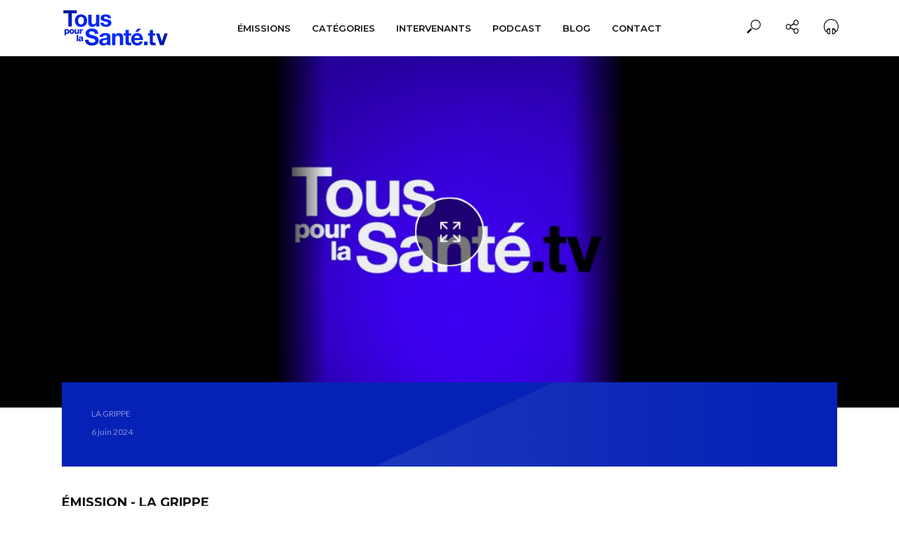

--- FILE ---
content_type: text/html; charset=UTF-8
request_url: https://www.touspourlasante.tv/emissions/la-grippe/
body_size: 17535
content:
<!DOCTYPE html>
<html lang="fr-FR"
	prefix="og: http://ogp.me/ns#" >
<head>
<meta charset="UTF-8">
<meta name="viewport" content="width=device-width,initial-scale=1.0">
<link rel="pingback" href="https://www.touspourlasante.tv/xmlrpc.php">
<title>La grippe | Tous Pour La Santé - L&#039;Emission Santé du Dr François Sarkozy</title>

<!-- All in One SEO Pack 2.12 by Michael Torbert of Semper Fi Web Design[240,336] -->
<link rel="canonical" href="https://www.touspourlasante.tv/emissions/la-grippe/" />
<!-- /all in one seo pack -->
<link rel='dns-prefetch' href='//use.fontawesome.com' />
<link rel='dns-prefetch' href='//maxcdn.bootstrapcdn.com' />
<link rel='dns-prefetch' href='//fonts.googleapis.com' />
<link rel='dns-prefetch' href='//s.w.org' />
<link rel="alternate" type="application/rss+xml" title="Tous Pour La Santé - L&#039;Emission Santé du Dr François Sarkozy &raquo; Flux" href="https://www.touspourlasante.tv/feed/" />
<link rel="alternate" type="application/rss+xml" title="Tous Pour La Santé - L&#039;Emission Santé du Dr François Sarkozy &raquo; Flux des commentaires" href="https://www.touspourlasante.tv/comments/feed/" />
<link rel="alternate" type="application/rss+xml" title="Flux pour Tous Pour La Santé - L&#039;Emission Santé du Dr François Sarkozy &raquo; La grippe Series" href="https://www.touspourlasante.tv/emissions/la-grippe/feed/" />
		<script type="text/javascript">
			window._wpemojiSettings = {"baseUrl":"https:\/\/s.w.org\/images\/core\/emoji\/11.2.0\/72x72\/","ext":".png","svgUrl":"https:\/\/s.w.org\/images\/core\/emoji\/11.2.0\/svg\/","svgExt":".svg","source":{"concatemoji":"https:\/\/www.touspourlasante.tv\/wp-includes\/js\/wp-emoji-release.min.js?ver=5.1.21"}};
			!function(e,a,t){var n,r,o,i=a.createElement("canvas"),p=i.getContext&&i.getContext("2d");function s(e,t){var a=String.fromCharCode;p.clearRect(0,0,i.width,i.height),p.fillText(a.apply(this,e),0,0);e=i.toDataURL();return p.clearRect(0,0,i.width,i.height),p.fillText(a.apply(this,t),0,0),e===i.toDataURL()}function c(e){var t=a.createElement("script");t.src=e,t.defer=t.type="text/javascript",a.getElementsByTagName("head")[0].appendChild(t)}for(o=Array("flag","emoji"),t.supports={everything:!0,everythingExceptFlag:!0},r=0;r<o.length;r++)t.supports[o[r]]=function(e){if(!p||!p.fillText)return!1;switch(p.textBaseline="top",p.font="600 32px Arial",e){case"flag":return s([55356,56826,55356,56819],[55356,56826,8203,55356,56819])?!1:!s([55356,57332,56128,56423,56128,56418,56128,56421,56128,56430,56128,56423,56128,56447],[55356,57332,8203,56128,56423,8203,56128,56418,8203,56128,56421,8203,56128,56430,8203,56128,56423,8203,56128,56447]);case"emoji":return!s([55358,56760,9792,65039],[55358,56760,8203,9792,65039])}return!1}(o[r]),t.supports.everything=t.supports.everything&&t.supports[o[r]],"flag"!==o[r]&&(t.supports.everythingExceptFlag=t.supports.everythingExceptFlag&&t.supports[o[r]]);t.supports.everythingExceptFlag=t.supports.everythingExceptFlag&&!t.supports.flag,t.DOMReady=!1,t.readyCallback=function(){t.DOMReady=!0},t.supports.everything||(n=function(){t.readyCallback()},a.addEventListener?(a.addEventListener("DOMContentLoaded",n,!1),e.addEventListener("load",n,!1)):(e.attachEvent("onload",n),a.attachEvent("onreadystatechange",function(){"complete"===a.readyState&&t.readyCallback()})),(n=t.source||{}).concatemoji?c(n.concatemoji):n.wpemoji&&n.twemoji&&(c(n.twemoji),c(n.wpemoji)))}(window,document,window._wpemojiSettings);
		</script>
		<style type="text/css">
img.wp-smiley,
img.emoji {
	display: inline !important;
	border: none !important;
	box-shadow: none !important;
	height: 1em !important;
	width: 1em !important;
	margin: 0 .07em !important;
	vertical-align: -0.1em !important;
	background: none !important;
	padding: 0 !important;
}
</style>
	<link rel='stylesheet' id='wp-block-library-css'  href='https://www.touspourlasante.tv/wp-includes/css/dist/block-library/style.min.css?ver=5.1.21' type='text/css' media='all' />
<link rel='stylesheet' id='uagb-block-css-css'  href='https://www.touspourlasante.tv/wp-content/plugins/ultimate-addons-for-gutenberg/dist/blocks.style.build.css?ver=1.12.4' type='text/css' media='all' />
<link rel='stylesheet' id='uagb-fontawesome-css-css'  href='https://use.fontawesome.com/releases/v5.6.0/css/all.css?ver=1.12.4' type='text/css' media='all' />
<link rel='stylesheet' id='contact-form-7-css'  href='https://www.touspourlasante.tv/wp-content/plugins/contact-form-7/includes/css/styles.css?ver=5.1.5' type='text/css' media='all' />
<link rel='stylesheet' id='mks_shortcodes_simple_line_icons-css'  href='https://www.touspourlasante.tv/wp-content/plugins/meks-flexible-shortcodes/css/simple-line/simple-line-icons.css?ver=1.3.1' type='text/css' media='screen' />
<link rel='stylesheet' id='mks_shortcodes_css-css'  href='https://www.touspourlasante.tv/wp-content/plugins/meks-flexible-shortcodes/css/style.css?ver=1.3.1' type='text/css' media='screen' />
<link rel='stylesheet' id='font-awesome-css'  href='//maxcdn.bootstrapcdn.com/font-awesome/4.7.0/css/font-awesome.min.css?ver=4.2.0' type='text/css' media='all' />
<link rel='stylesheet' id='podcast-player-css'  href='https://www.touspourlasante.tv/wp-content/plugins/podcast-player/public/css/podcast-player-public.css?ver=1.3.0' type='text/css' media='all' />
<link rel='stylesheet' id='vlog-main-css'  href='https://www.touspourlasante.tv/wp-content/themes/vlog/assets/css/min.css?ver=2.0.3' type='text/css' media='all' />
<style id='vlog-main-inline-css' type='text/css'>
body,#cancel-comment-reply-link,.vlog-wl-action .vlog-button,.vlog-actions-menu .vlog-action-login a {color: #111111;font-family: 'Lato';font-weight: 400;}.vlog-body-box{background-color:#ffffff;}h1, h2, h3, h4, h5, h6,.h1, .h2, .h3, .h4, .h5, .h6,blockquote,.vlog-comments .url,.comment-author b,.vlog-site-header .site-title a,.entry-content thead td,#bbpress-forums .bbp-forum-title, #bbpress-forums .bbp-topic-permalink,.wp-block-cover .wp-block-cover-image-text, .wp-block-cover .wp-block-cover-text, .wp-block-cover h2, .wp-block-cover-image .wp-block-cover-image-text, .wp-block-cover-image .wp-block-cover-text, .wp-block-cover-image h2 {font-family: 'Montserrat';font-weight: 700;}.vlog-site-header a,.dl-menuwrapper li a{font-family: 'Montserrat';font-weight: 600;}body{font-size: 1.6rem;}.entry-headline.h4{font-size: 1.8rem;}.vlog-site-header .vlog-main-nav li a{font-size: 1.3rem;}.vlog-sidebar, .vlog-site-footer p, .vlog-lay-b .entry-content p, .vlog-lay-c .entry-content p, .vlog-lay-d .entry-content p, .vlog-lay-e .entry-content p{font-size: 1.4rem;}.widget .widget-title{font-size: 1.6rem;}.vlog-mod-head .vlog-mod-title h4{font-size: 1.8rem;}h1, .h1 {font-size: 2.8rem;}h2, .h2 {font-size: 2.4rem;}h3, .h3 {font-size: 2.0rem;}h4, .h4, .vlog-no-sid .vlog-lay-d .h5, .vlog-no-sid .vlog-lay-e .h5, .vlog-no-sid .vlog-lay-f .h5 {font-size: 1.8rem;}h5, .h5, .vlog-no-sid .vlog-lay-g .h6 {font-size: 1.6rem;}h6, .h6 {font-size: 1.4rem;}.h7{font-size: 1.3rem;}.entry-headline h4{font-size: rem;}.meta-item{font-size: 1.2rem;}.vlog-top-bar,.vlog-top-bar .sub-menu{background-color: #34495e;}.vlog-top-bar ul li a,.vlog-site-date{color: #8b97a3;}.vlog-top-bar ul li:hover > a{color: #ffffff;}.vlog-header-middle{height: 80px;}.vlog-header-middle .site-title img{max-height: 80px;}.vlog-site-header,.vlog-header-shadow .vlog-header-wrapper,.vlog-site-header .vlog-main-nav .sub-menu,.vlog-actions-button .sub-menu,.vlog-site-header .vlog-main-nav > li:hover > a,.vlog-actions-button:hover > span,.vlog-action-search.active.vlog-actions-button > span,.vlog-actions-search input[type=text]:focus,.vlog-responsive-header,.dl-menuwrapper .dl-menu{background-color: #ffffff;}.vlog-site-header,.vlog-site-header .entry-title a,.vlog-site-header a,.vlog-custom-cart,.dl-menuwrapper li a,.vlog-site-header .vlog-search-form input[type=text],.vlog-responsive-header,.vlog-responsive-header a.vlog-responsive-header .entry-title a,.dl-menuwrapper button,.vlog-remove-wl{color: #111111;}.vlog-main-nav .sub-menu li:hover > a,.vlog-main-nav > .current_page_item > a,.vlog-main-nav .current-menu-item > a,.vlog-main-nav li:not(.menu-item-has-children):hover > a,.vlog-actions-button.vlog-action-search:hover span,.vlog-actions-button.vlog-cart-icon:hover a,.dl-menuwrapper li a:focus,.dl-menuwrapper li a:hover,.dl-menuwrapper button:hover,.vlog-main-nav .vlog-mega-menu .entry-title a:hover,.vlog-menu-posts .entry-title a:hover,.vlog-menu-posts .vlog-remove-wl:hover{color: #2200ff;}.vlog-site-header .vlog-search-form input[type=text]::-webkit-input-placeholder { color: #111111;}.vlog-site-header .vlog-search-form input[type=text]::-moz-placeholder {color: #111111;}.vlog-site-header .vlog-search-form input[type=text]:-ms-input-placeholder {color: #111111;}.vlog-watch-later-count{background-color: #2200ff;}.pulse{-webkit-box-shadow: 0 0 0 0 #f0f0f0, 0 0 0 0 rgba(34,0,255,0.7);box-shadow: 0 0 0 0 #f0f0f0, 0 0 0 0 rgba(34,0,255,0.7);}.vlog-header-bottom{background: #f6f6f6;}.vlog-header-bottom,.vlog-header-bottom .entry-title a,.vlog-header-bottom a,.vlog-header-bottom .vlog-search-form input[type=text]{color: #111111;}.vlog-header-bottom .vlog-main-nav .sub-menu li:hover > a, .vlog-header-bottom .vlog-main-nav > .current_page_item > a, .vlog-header-bottom .vlog-main-nav .current-menu-item > a, .vlog-header-bottom .vlog-main-nav li:not(.menu-item-has-children):hover > a, .vlog-header-bottom .vlog-actions-button.vlog-action-search:hover span,.vlog-header-bottom .entry-title a:hover,.vlog-header-bottom .vlog-remove-wl:hover,.vlog-header-bottom .vlog-mega-menu .entry-title a:hover{color: #9b59b6;}.vlog-header-bottom .vlog-search-form input[type=text]::-webkit-input-placeholder { color: #111111;}.vlog-header-bottom .vlog-search-form input[type=text]::-moz-placeholder {color: #111111;}.vlog-header-bottom .vlog-search-form input[type=text]:-ms-input-placeholder {color: #111111;}.vlog-header-bottom .vlog-watch-later-count{background-color: #9b59b6;}.vlog-header-bottom .pulse{-webkit-box-shadow: 0 0 0 0 #f0f0f0, 0 0 0 0 rgba(155,89,182,0.7);box-shadow: 0 0 0 0 #f0f0f0, 0 0 0 0 rgba(155,89,182,0.7);}.vlog-sticky-header.vlog-site-header,.vlog-sticky-header.vlog-site-header .vlog-main-nav .sub-menu,.vlog-sticky-header .vlog-actions-button .sub-menu,.vlog-sticky-header.vlog-site-header .vlog-main-nav > li:hover > a,.vlog-sticky-header .vlog-actions-button:hover > span,.vlog-sticky-header .vlog-action-search.active.vlog-actions-button > span,.vlog-sticky-header .vlog-actions-search input[type=text]:focus{background-color: #ffffff;}.vlog-sticky-header,.vlog-sticky-header .entry-title a,.vlog-sticky-header a,.vlog-sticky-header .vlog-search-form input[type=text],.vlog-sticky-header.vlog-site-header a{color: #111111;}.vlog-sticky-header .vlog-main-nav .sub-menu li:hover > a,.vlog-sticky-header .vlog-main-nav > .current_page_item > a,.vlog-sticky-header .vlog-main-nav li:not(.menu-item-has-children):hover > a,.vlog-sticky-header .vlog-actions-button.vlog-action-search:hover span,.vlog-sticky-header.vlog-header-bottom .vlog-main-nav .current-menu-item > a,.vlog-sticky-header.vlog-header-bottom .entry-title a:hover,.vlog-sticky-header.vlog-header-bottom.vlog-remove-wl:hover,.vlog-sticky-header .vlog-main-nav .vlog-mega-menu .entry-title a:hover,.vlog-sticky-header .vlog-menu-posts .entry-title a:hover,.vlog-sticky-header .vlog-menu-posts .vlog-remove-wl:hover {color: #2200ff;}.vlog-header-bottom .vlog-search-form input[type=text]::-webkit-input-placeholder { color: #111111;}.vlog-header-bottom .vlog-search-form input[type=text]::-moz-placeholder {color: #111111;}.vlog-header-bottom .vlog-search-form input[type=text]:-ms-input-placeholder {color: #111111;}.vlog-sticky-header .vlog-watch-later-count{background-color: #2200ff;}.vlog-sticky-header .pulse{-webkit-box-shadow: 0 0 0 0 #f0f0f0, 0 0 0 0 rgba(34,0,255,0.7);box-shadow: 0 0 0 0 #f0f0f0, 0 0 0 0 rgba(34,0,255,0.7);}a{color: #2200ff; }.meta-item,.meta-icon,.meta-comments a,.vlog-prev-next-nav .vlog-pn-ico,.comment-metadata a,.widget_calendar table caption,.widget_archive li,.widget_recent_comments li,.rss-date,.widget_rss cite,.widget_tag_cloud a:after,.widget_recent_entries li .post-date,.meta-tags a:after,.bbp-forums .bbp-forum-freshness a,#vlog-video-sticky-close{color: #999999; }.vlog-pagination .dots:hover, .vlog-pagination a, .vlog-post .entry-category a:hover,a.meta-icon:hover,.meta-comments:hover,.meta-comments:hover a,.vlog-prev-next-nav a,.widget_tag_cloud a,.widget_calendar table tfoot tr td a,.vlog-button-search,.meta-tags a,.vlog-all-link:hover,.vlog-sl-item:hover,.entry-content-single .meta-tags a:hover,#bbpress-forums .bbp-forum-title, #bbpress-forums .bbp-topic-permalink{color: #111111; }.vlog-count,.vlog-button,.vlog-pagination .vlog-button,.vlog-pagination .vlog-button:hover,.vlog-listen-later-count,.vlog-cart-icon a .vlog-cart-count,a.page-numbers:hover,.widget_calendar table tbody td a,.vlog-load-more a,.vlog-next a,.vlog-prev a,.vlog-pagination .next,.vlog-pagination .prev,.mks_author_link,.mks_read_more a,.vlog-wl-action .vlog-button,body .mejs-controls .mejs-time-rail .mejs-time-current,.vlog-link-pages a{background-color: #2200ff;}.vlog-pagination .uil-ripple-css div:nth-of-type(1),.vlog-pagination .uil-ripple-css div:nth-of-type(2),blockquote{border-color: #2200ff;}.entry-content-single a,#bbpress-forums .bbp-forum-title:hover, #bbpress-forums .bbp-topic-permalink:hover{color: #2200ff;}.entry-content-single a:hover{color: #111111;}.vlog-site-content,.vlog-content .entry-content-single a.vlog-popup-img { background: #ffffff;}.vlog-content .entry-content-single a.vlog-popup-img{color: #ffffff;}h1,h2,h3,h4,h5,h6,.h1, .h2, .h3, .h4, .h5, .h6,.entry-title a,.vlog-comments .url,.rsswidget:hover,.vlog-format-inplay .entry-category a:hover,.vlog-format-inplay .meta-comments a:hover,.vlog-format-inplay .action-item,.vlog-format-inplay .entry-title a,.vlog-format-inplay .entry-title a:hover { color: #111111;}.widget ul li a{color: #111111;}.widget ul li a:hover,.entry-title a:hover,.widget .vlog-search-form .vlog-button-search:hover,.bypostauthor .comment-body .fn:before,.vlog-comments .url:hover,#cancel-comment-reply-link,.widget_tag_cloud a:hover,.meta-tags a:hover,.vlog-remove-wl:hover{color: #2200ff;}.entry-content p{color: #111111;}.widget_calendar #today:after{background: rgba(17,17,17,0.1)}.vlog-button,.vlog-button a,.vlog-pagination .vlog-button,.vlog-pagination .next,.vlog-pagination .prev,a.page-numbers:hover,.widget_calendar table tbody td a,.vlog-featured-info-2 .entry-title a,.vlog-load-more a,.vlog-next a,.vlog-prev a,.mks_author_link,.mks_read_more a,.vlog-wl-action .vlog-button,.vlog-link-pages a,.vlog-link-pages a:hover{color: #FFF;}#cancel-comment-reply-link, .comment-reply-link, .vlog-rm,.vlog-mod-actions .vlog-all-link,.vlog-slider-controls .owl-next, .vlog-slider-controls .owl-prev {color: #2200ff; border-color: rgba(34,0,255,0.7)}.vlog-mod-actions .vlog-all-link:hover,.vlog-slider-controls .owl-next:hover, .vlog-slider-controls .owl-prev:hover {color: #111111; border-color: rgba(17,17,17,0.7)}.comment-reply-link:hover,.vlog-rm:hover,#cancel-comment-reply-link:hover{color: #111111;border-color: #111111;}.wp-block-button__link{background: #2200ff; }.vlog-highlight .entry-category,.vlog-highlight .entry-category a,.vlog-highlight .meta-item a,.vlog-highlight .meta-item span,.vlog-highlight .meta-item,.vlog-highlight.widget_tag_cloud a:hover{color: rgba(255,255,255,0.5);}.vlog-highlight {background: #0622b6;color: #ffffff;border: none;}.vlog-highlight .widget-title{border-bottom-color: rgba(255,255,255,0.1);}.vlog-highlight .entry-title,.vlog-highlight .entry-category a:hover,.vlog-highlight .action-item,.vlog-highlight .meta-item a:hover,.vlog-highlight .widget-title span,.vlog-highlight .entry-title a,.widget.vlog-highlight ul li a,.vlog-highlight.widget_calendar table tfoot tr td a,.vlog-highlight .widget_tag_cloud a{color: #ffffff;}.vlog-highlight .widget_calendar #today:after{ background: rgba(255,255,255,0.1);}.widget.vlog-highlightinput[type=number], .widget.vlog-highlight input[type=text], .widget.vlog-highlight input[type=email], .widget.vlog-highlight input[type=url], .widget.vlog-highlight input[type=tel], .widget.vlog-highlight input[type=date], .widget.vlog-highlight input[type=password], .widget.vlog-highlight select, .widget.vlog-highlight textarea{background: #FFF;color: #111;border-color: rgba(255,255,255,0.1);}.vlog-highlight .vlog-button-search{color:#111;}.vlog-bg-box,.author .vlog-mod-desc,.vlog-bg{background: rgba(17,17,17,0.05);}.vlog-pagination .current{background: rgba(17,17,17,0.1);}.vlog-site-footer{background: #313131;color: #ffffff;}.vlog-site-footer .widget-title,.vlog-site-footer .widget_calendar table tbody td a,.vlog-site-footer .widget_calendar table tfoot tr td a,.vlog-site-footer .widget.mks_author_widget h3,.vlog-site-footer.mks_author_link,.vlog-site-footer .vlog-button:hover,.vlog-site-footer .meta-item a:hover,.vlog-site-footer .entry-category a:hover {color: #ffffff;}.vlog-site-footer a,.vlog-site-footer ul li a,.vlog-site-footer .widget_calendar table tbody td a:hover,.vlog-site-footer .widget_calendar table tfoot tr td a:hover{color: rgba(255,255,255,0.8);}.vlog-site-footer .meta-item a,.vlog-site-footer .meta-item .meta-icon,.vlog-site-footer .widget_recent_entries li .post-date,.vlog-site-footer .meta-item{color: rgba(255,255,255,0.5);}.vlog-site-footer .meta-comments:hover,.vlog-site-footer ul li a:hover,.vlog-site-footer a:hover{color: #ffffff;}.vlog-site-footer .widget .vlog-count,.vlog-site-footer .widget_calendar table tbody td a,.vlog-site-footer a.mks_author_link,.vlog-site-footer a.mks_author_link:hover,.vlog-site-footer .widget_calendar table tbody td a:hover{color: #313131;background: #ffffff;}.vlog-site-footer .widget .vlog-search-form input[type=text],.vlog-site-footer select{ background: #FFF; color: #111; border:#ffffff;}.vlog-site-footer .widget .vlog-search-form .vlog-button-search{color: #111;}.vlog-site-footer .vlog-mod-actions .vlog-all-link, .vlog-site-footer .vlog-slider-controls .owl-next, .vlog-site-footer .vlog-slider-controls .owl-prev{ color: rgba(255,255,255,0.8); border-color:rgba(255,255,255,0.8);}.vlog-site-footer .vlog-mod-actions .vlog-all-link:hover, .vlog-site-footer .vlog-slider-controls .owl-next:hover, .vlog-site-footer .vlog-slider-controls .owl-prev:hover{ color: rgba(255,255,255,1); border-color:rgba(255,255,255,1);}.entry-content-single ul > li:before,.vlog-comments .comment-content ul > li:before{color: #2200ff;}input[type=number], input[type=text], input[type=email], input[type=url], input[type=tel], input[type=date], input[type=password], select, textarea,.widget,.vlog-comments,.comment-list,.comment .comment-respond,.widget .vlog-search-form input[type=text],.vlog-content .vlog-prev-next-nav,.vlog-wl-action,.vlog-mod-desc .vlog-search-form,.entry-content table,.entry-content td, .entry-content th,.entry-content-single table,.entry-content-single td, .entry-content-single th,.vlog-comments table,.vlog-comments td, .vlog-comments th{border-color: rgba(17,17,17,0.1);}input[type=number]:focus, input[type=text]:focus, input[type=email]:focus, input[type=url]:focus, input[type=tel]:focus, input[type=date]:focus, input[type=password]:focus, select:focus, textarea:focus{border-color: rgba(17,17,17,0.3);}input[type=number], input[type=text], input[type=email], input[type=url], input[type=tel], input[type=date], input[type=password], select, textarea{background-color: rgba(17,17,17,0.03);}.vlog-button,input[type="submit"],.wpcf7-submit,input[type="button"]{background-color: #2200ff;}.vlog-comments .comment-content{color: rgba(17,17,17,0.8);}li.bypostauthor > .comment-body,.vlog-rm {border-color: #2200ff;}.vlog-ripple-circle{stroke: #2200ff;}.vlog-cover-bg,.vlog-featured-2 .vlog-featured-item,.vlog-featured-3 .vlog-featured-item,.vlog-featured-4 .owl-item,.vlog-featured-5{height: 500px;}.vlog-fa-5-wrapper{height: 428px;}.vlog-fa-5-wrapper .fa-item{height: 178px;}div.bbp-submit-wrapper button, #bbpress-forums #bbp-your-profile fieldset.submit button{color:#FFF;background-color: #2200ff;}.vlog-breadcrumbs a:hover{color: #111111;}.vlog-breadcrumbs{ border-bottom: 1px solid rgba(17,17,17,0.1);}.vlog-special-tag-label{background-color: rgba(34,0,255,0.5);}.vlog-special-tag-label{background-color: rgba(34,0,255,0.5);}.entry-image:hover .vlog-special-tag-label{background-color: rgba(34,0,255,0.8);}.vlog-format-inplay .entry-category a,.vlog-format-inplay .action-item:hover,.vlog-featured .vlog-format-inplay .meta-icon,.vlog-featured .vlog-format-inplay .meta-item,.vlog-format-inplay .meta-comments a,.vlog-featured-2 .vlog-format-inplay .entry-category a,.vlog-featured-2 .vlog-format-inplay .action-item:hover,.vlog-featured-2 .vlog-format-inplay .meta-icon,.vlog-featured-2 .vlog-format-inplay .meta-item,.vlog-featured-2 .vlog-format-inplay .meta-comments a{color: rgba(17,17,17,0.7);}.site-title{text-transform: uppercase;}.site-description{text-transform: uppercase;}.vlog-site-header{text-transform: uppercase;}.vlog-top-bar{text-transform: uppercase;}.entry-title{text-transform: none;}.entry-category a{text-transform: uppercase;}.vlog-mod-title, comment-author .fn{text-transform: uppercase;}.widget-title{text-transform: uppercase;}
</style>
<link rel='stylesheet' id='tpls-style-css'  href='https://www.touspourlasante.tv/wp-content/themes/tpls/style.css?ver=1.0' type='text/css' media='screen' />
<link rel='stylesheet' id='vlog-fonts-css'  href='https://fonts.googleapis.com/css?family=Lato%3A400%7CMontserrat%3A400%2C700%2C600&#038;subset=latin%2Clatin-ext&#038;ver=2.0.3' type='text/css' media='all' />
<link rel='stylesheet' id='meks-social-widget-css'  href='https://www.touspourlasante.tv/wp-content/plugins/meks-smart-social-widget/css/style.css?ver=1.4' type='text/css' media='all' />
<script type='text/javascript' src='https://www.touspourlasante.tv/wp-includes/js/jquery/jquery.js?ver=1.12.4'></script>
<script type='text/javascript' src='https://www.touspourlasante.tv/wp-includes/js/jquery/jquery-migrate.min.js?ver=1.4.1'></script>
<script type='text/javascript' src='https://www.touspourlasante.tv/wp-content/plugins/ultimate-addons-for-gutenberg/assets/js/table-of-contents.js?ver=1.12.4'></script>
<link rel='https://api.w.org/' href='https://www.touspourlasante.tv/wp-json/' />
<link rel="EditURI" type="application/rsd+xml" title="RSD" href="https://www.touspourlasante.tv/xmlrpc.php?rsd" />
<link rel="wlwmanifest" type="application/wlwmanifest+xml" href="https://www.touspourlasante.tv/wp-includes/wlwmanifest.xml" /> 
<meta name="generator" content="WordPress 5.1.21" />
<!-- Facebook Pixel Code -->
<script>
  !function(f,b,e,v,n,t,s)
  {if(f.fbq)return;n=f.fbq=function(){n.callMethod?
  n.callMethod.apply(n,arguments):n.queue.push(arguments)};
  if(!f._fbq)f._fbq=n;n.push=n;n.loaded=!0;n.version='2.0';
  n.queue=[];t=b.createElement(e);t.async=!0;
  t.src=v;s=b.getElementsByTagName(e)[0];
  s.parentNode.insertBefore(t,s)}(window, document,'script',
  'https://connect.facebook.net/en_US/fbevents.js');
  fbq('init', '310963149857132');
  fbq('track', 'PageView');
</script>
<noscript><img height="1" width="1" style="display:none"
  src="https://www.facebook.com/tr?id=310963149857132&ev=PageView&noscript=1"
/></noscript>
<!-- End Facebook Pixel Code -->		<style type="text/css">.recentcomments a{display:inline !important;padding:0 !important;margin:0 !important;}</style>
							<style type="text/css" media="all" id="uagb-style-frontend"></style>
					
<!-- BEGIN ExactMetrics v5.3.7 Universal Analytics - https://exactmetrics.com/ -->
<script>
(function(i,s,o,g,r,a,m){i['GoogleAnalyticsObject']=r;i[r]=i[r]||function(){
	(i[r].q=i[r].q||[]).push(arguments)},i[r].l=1*new Date();a=s.createElement(o),
	m=s.getElementsByTagName(o)[0];a.async=1;a.src=g;m.parentNode.insertBefore(a,m)
})(window,document,'script','https://www.google-analytics.com/analytics.js','ga');
  ga('create', 'UA-9226368-45', 'auto');
  ga('send', 'pageview');
</script>
<!-- END ExactMetrics Universal Analytics -->
</head>

<body class="archive tax-series term-la-grippe term-62 chrome vlog-v_2_0_3">

	    
                
                
        <header id="header" class="vlog-site-header  hidden-xs hidden-sm">
            
            <div class="vlog-header-wrapper">
<div class="container">
	<div class="vlog-header-1 vlog-header-middle">
		<div class="vlog-slot-l">
			
<div class="vlog-site-branding vlog-logo-only">

			<span class="site-title h1"><a href="https://www.touspourlasante.tv/" rel="home"><img class="vlog-logo" src="https://www.touspourlasante.tv/wp-content/uploads/2019/03/tous-pour-la-sante-logo.png" alt="Tous Pour La Santé - L&#039;Emission Santé du Dr François Sarkozy" ></a></span>
	
	</div>

		</div>
		<div class="vlog-slot-c">
			<nav class="vlog-main-navigation">	
				<ul id="menu-menu" class="vlog-main-nav vlog-menu"><li id="menu-item-31" class="menu-item menu-item-type-taxonomy menu-item-object-category current-menu-ancestor current-menu-parent menu-item-has-children menu-item-31"><a href="https://www.touspourlasante.tv/categorie/emissions/">Émissions</a>
<ul class="sub-menu">
	<li id="menu-item-1755" class="menu-item menu-item-type-custom menu-item-object-custom menu-item-1755"><a href="https://www.touspourlasante.tv/emissions/la-therapie-genique/">La Thérapie Génique</a>	<li id="menu-item-1757" class="menu-item menu-item-type-custom menu-item-object-custom menu-item-1757"><a href="https://www.touspourlasante.tv/emissions/lecons-a-tirer-des-epidemies/">Les leçons à tirer des épidémies</a>	<li id="menu-item-1006" class="menu-item menu-item-type-custom menu-item-object-custom menu-item-1006"><a href="https://www.touspourlasante.tv/emissions/les-infirmiers/">Les Infirmiers</a>	<li id="menu-item-30" class="menu-item menu-item-type-taxonomy menu-item-object-series menu-item-30"><a href="https://www.touspourlasante.tv/emissions/les-deserts-medicaux/">Les déserts médicaux</a>	<li id="menu-item-72" class="menu-item menu-item-type-taxonomy menu-item-object-series menu-item-72"><a href="https://www.touspourlasante.tv/emissions/entretien-avec-la-ministre-de-la-sante/">Le Ministre de la santé</a>	<li id="menu-item-137" class="menu-item menu-item-type-taxonomy menu-item-object-series menu-item-137"><a href="https://www.touspourlasante.tv/emissions/lhopital/">L&rsquo;hôpital</a>	<li id="menu-item-138" class="menu-item menu-item-type-taxonomy menu-item-object-series current-menu-item menu-item-138"><a href="https://www.touspourlasante.tv/emissions/la-grippe/" aria-current="page">La grippe</a>	<li id="menu-item-381" class="menu-item menu-item-type-custom menu-item-object-custom menu-item-381"><a href="https://www.touspourlasante.tv/maisons-et-centres-de-sante-mode-ou-necessite/">Maisons ou Centres de Santé</a>	<li id="menu-item-397" class="menu-item menu-item-type-taxonomy menu-item-object-series menu-item-397"><a href="https://www.touspourlasante.tv/emissions/innovations/">Les Innovations</a>	<li id="menu-item-439" class="menu-item menu-item-type-taxonomy menu-item-object-series menu-item-439"><a href="https://www.touspourlasante.tv/emissions/vaccination/">La Vaccination</a>	<li id="menu-item-444" class="menu-item menu-item-type-taxonomy menu-item-object-series menu-item-444"><a href="https://www.touspourlasante.tv/emissions/le-pharmacien/">Le Pharmacien</a></ul>
<li id="menu-item-231" class="menu-item menu-item-type-custom menu-item-object-custom menu-item-has-children menu-item-231"><a href="#">Catégories</a>
<ul class="sub-menu">
	<li id="menu-item-232" class="menu-item menu-item-type-taxonomy menu-item-object-category menu-item-232"><a href="https://www.touspourlasante.tv/categorie/interviews/">Interviews</a>	<li id="menu-item-382" class="menu-item menu-item-type-taxonomy menu-item-object-category menu-item-382"><a href="https://www.touspourlasante.tv/categorie/debats/">Débats</a>	<li id="menu-item-575" class="menu-item menu-item-type-taxonomy menu-item-object-category menu-item-575"><a href="https://www.touspourlasante.tv/categorie/micro-trottoirs/">Micro-Trottoirs</a>	<li id="menu-item-383" class="menu-item menu-item-type-taxonomy menu-item-object-category menu-item-383"><a href="https://www.touspourlasante.tv/categorie/emissions/">Émissions</a>	<li id="menu-item-385" class="menu-item menu-item-type-taxonomy menu-item-object-category menu-item-385"><a href="https://www.touspourlasante.tv/categorie/reportages/">Reportages</a></ul>
<li id="menu-item-229" class="menu-item menu-item-type-custom menu-item-object-custom menu-item-has-children menu-item-229"><a href="#">Intervenants</a>
<ul class="sub-menu">
	<li id="menu-item-230" class="menu-item menu-item-type-post_type menu-item-object-page menu-item-230"><a href="https://www.touspourlasante.tv/politique/">Politiques</a>	<li id="menu-item-261" class="menu-item menu-item-type-post_type menu-item-object-page menu-item-261"><a href="https://www.touspourlasante.tv/administration/">Autorités de Santé &#038; de l&rsquo;Administration</a>	<li id="menu-item-362" class="menu-item menu-item-type-post_type menu-item-object-page menu-item-362"><a href="https://www.touspourlasante.tv/representants-institutionnels-pds/">Représentants institutionnels PdS</a>	<li id="menu-item-337" class="menu-item menu-item-type-post_type menu-item-object-page menu-item-337"><a href="https://www.touspourlasante.tv/professionnels-de-sante/">Professionnels de Santé</a>	<li id="menu-item-273" class="menu-item menu-item-type-post_type menu-item-object-page menu-item-273"><a href="https://www.touspourlasante.tv/experts-societe-civile/">Experts Société Civile</a>	<li id="menu-item-288" class="menu-item menu-item-type-post_type menu-item-object-page menu-item-288"><a href="https://www.touspourlasante.tv/patients/">Patients</a>	<li id="menu-item-241" class="menu-item menu-item-type-post_type menu-item-object-page menu-item-241"><a href="https://www.touspourlasante.tv/rejoignez-nous/">Devenir intervenant ?</a></ul>
<li id="menu-item-535" class="menu-item menu-item-type-custom menu-item-object-custom menu-item-has-children menu-item-535"><a href="#">Podcast</a>
<ul class="sub-menu">
	<li id="menu-item-536" class="menu-item menu-item-type-custom menu-item-object-custom menu-item-536"><a href="https://itunes.apple.com/fr/podcast/tous-pour-la-sant%C3%A9/id1457972402">Itunes</a>	<li id="menu-item-537" class="menu-item menu-item-type-custom menu-item-object-custom menu-item-537"><a href="https://open.spotify.com/show/5CRiZUbZ0uwYhGoWlhs2qu">Spotify</a>	<li id="menu-item-539" class="menu-item menu-item-type-custom menu-item-object-custom menu-item-539"><a href="http://touspourlasante.lepodcast.fr/">Podcloud</a>	<li id="menu-item-538" class="menu-item menu-item-type-custom menu-item-object-custom menu-item-538"><a href="https://www.deezer.com/fr/">Deezer</a></ul>
<li id="menu-item-176" class="menu-item menu-item-type-post_type menu-item-object-page current_page_parent menu-item-176"><a href="https://www.touspourlasante.tv/actualites/">Blog</a><li id="menu-item-175" class="menu-item menu-item-type-post_type menu-item-object-page menu-item-has-children menu-item-175"><a href="https://www.touspourlasante.tv/contact/">Contact</a>
<ul class="sub-menu">
	<li id="menu-item-236" class="menu-item menu-item-type-post_type menu-item-object-page menu-item-236"><a href="https://www.touspourlasante.tv/vospropositions/">Vos propositions</a></ul>
<li id="vlog-menu-item-more" class="menu-item menu-item-type-custom menu-item-object-custom menu-item-has-children" style="display: none"><a href="javascript:void(0)">&middot;&middot;&middot;</a><ul class="sub-menu"></ul></li></ul>	</nav>     
		</div> 	
		<div class="vlog-slot-r">
				<div class="vlog-actions-menu">
	<ul class="vlog-menu">
					<li class="vlog-actions-button vlog-action-search">
	<span>
		<i class="fv fv-search"></i>
	</span>
	<ul class="sub-menu">
		<form class="vlog-search-form" action="https://www.touspourlasante.tv/" method="get"><input name="s" type="text" value="" placeholder="Rechercher..." /><button type="submit" class="vlog-button-search"><i class="fv fv-search"></i></button>
</form>	</ul>
</li>					<li class="vlog-actions-button vlog-social-icons">
	<span>
		<i class="fv fv-social"></i>
	</span>
	<ul class="sub-menu">
	<li>
		<ul id="menu-social" class="vlog-soc-menu vlog-in-popup"><li id="menu-item-25" class="menu-item menu-item-type-custom menu-item-object-custom menu-item-25"><a target="_blank" href="https://www.linkedin.com/in/fran%C3%A7ois-sarkozy-1418186a/"><span class="vlog-social-name">LinkedIn</span></a></li>
<li id="menu-item-165" class="menu-item menu-item-type-custom menu-item-object-custom menu-item-165"><a target="_blank" href="https://www.facebook.com/TousPourLaSante.TV/"><span class="vlog-social-name">Facebook</span></a></li>
<li id="menu-item-166" class="menu-item menu-item-type-custom menu-item-object-custom menu-item-166"><a target="_blank" href="https://twitter.com/touspourlasante?lang=fr"><span class="vlog-social-name">Twitter</span></a></li>
<li id="menu-item-167" class="menu-item menu-item-type-custom menu-item-object-custom menu-item-167"><a target="_blank" href="https://www.youtube.com/channel/UC-I9M3jA1HMI-hyFHAJdfFg"><span class="vlog-social-name">Youtube</span></a></li>
<li id="menu-item-168" class="menu-item menu-item-type-custom menu-item-object-custom menu-item-168"><a target="_blank" href="https://www.instagram.com/touspourlasante.tv/"><span class="vlog-social-name">Instagram</span></a></li>
</ul>	</li>
	</ul>
</li>
					<li class="vlog-actions-button tpls-podcast">
		<span><a href="https://www.touspourlasante.tv/podcasts/">
			<i class="fv fv-listen-later"></i>
		</a></span>
</li>			</ul>
	</div>
		</div>
	</div>
</div>
</div>    
        </header>
    
                    	
<div id="vlog-sticky-header" class="vlog-sticky-header vlog-site-header  vlog-header-bottom hidden-xs hidden-sm">
	
		<div class="container">
				<div class="vlog-slot-l">
										
<div class="vlog-site-branding vlog-logo-only">

			<span class="site-title h1"><a href="https://www.touspourlasante.tv/" rel="home"><img class="vlog-logo" src="https://www.touspourlasante.tv/wp-content/uploads/2019/03/tous-pour-la-sante-logo.png" alt="Tous Pour La Santé - L&#039;Emission Santé du Dr François Sarkozy" ></a></span>
	
	</div>

				</div>
				<div class="vlog-slot-c">
					<nav class="vlog-main-navigation">	
				<ul id="menu-menu-1" class="vlog-main-nav vlog-menu"><li class="menu-item menu-item-type-taxonomy menu-item-object-category current-menu-ancestor current-menu-parent menu-item-has-children menu-item-31"><a href="https://www.touspourlasante.tv/categorie/emissions/">Émissions</a>
<ul class="sub-menu">
	<li class="menu-item menu-item-type-custom menu-item-object-custom menu-item-1755"><a href="https://www.touspourlasante.tv/emissions/la-therapie-genique/">La Thérapie Génique</a>	<li class="menu-item menu-item-type-custom menu-item-object-custom menu-item-1757"><a href="https://www.touspourlasante.tv/emissions/lecons-a-tirer-des-epidemies/">Les leçons à tirer des épidémies</a>	<li class="menu-item menu-item-type-custom menu-item-object-custom menu-item-1006"><a href="https://www.touspourlasante.tv/emissions/les-infirmiers/">Les Infirmiers</a>	<li class="menu-item menu-item-type-taxonomy menu-item-object-series menu-item-30"><a href="https://www.touspourlasante.tv/emissions/les-deserts-medicaux/">Les déserts médicaux</a>	<li class="menu-item menu-item-type-taxonomy menu-item-object-series menu-item-72"><a href="https://www.touspourlasante.tv/emissions/entretien-avec-la-ministre-de-la-sante/">Le Ministre de la santé</a>	<li class="menu-item menu-item-type-taxonomy menu-item-object-series menu-item-137"><a href="https://www.touspourlasante.tv/emissions/lhopital/">L&rsquo;hôpital</a>	<li class="menu-item menu-item-type-taxonomy menu-item-object-series current-menu-item menu-item-138"><a href="https://www.touspourlasante.tv/emissions/la-grippe/" aria-current="page">La grippe</a>	<li class="menu-item menu-item-type-custom menu-item-object-custom menu-item-381"><a href="https://www.touspourlasante.tv/maisons-et-centres-de-sante-mode-ou-necessite/">Maisons ou Centres de Santé</a>	<li class="menu-item menu-item-type-taxonomy menu-item-object-series menu-item-397"><a href="https://www.touspourlasante.tv/emissions/innovations/">Les Innovations</a>	<li class="menu-item menu-item-type-taxonomy menu-item-object-series menu-item-439"><a href="https://www.touspourlasante.tv/emissions/vaccination/">La Vaccination</a>	<li class="menu-item menu-item-type-taxonomy menu-item-object-series menu-item-444"><a href="https://www.touspourlasante.tv/emissions/le-pharmacien/">Le Pharmacien</a></ul>
<li class="menu-item menu-item-type-custom menu-item-object-custom menu-item-has-children menu-item-231"><a href="#">Catégories</a>
<ul class="sub-menu">
	<li class="menu-item menu-item-type-taxonomy menu-item-object-category menu-item-232"><a href="https://www.touspourlasante.tv/categorie/interviews/">Interviews</a>	<li class="menu-item menu-item-type-taxonomy menu-item-object-category menu-item-382"><a href="https://www.touspourlasante.tv/categorie/debats/">Débats</a>	<li class="menu-item menu-item-type-taxonomy menu-item-object-category menu-item-575"><a href="https://www.touspourlasante.tv/categorie/micro-trottoirs/">Micro-Trottoirs</a>	<li class="menu-item menu-item-type-taxonomy menu-item-object-category menu-item-383"><a href="https://www.touspourlasante.tv/categorie/emissions/">Émissions</a>	<li class="menu-item menu-item-type-taxonomy menu-item-object-category menu-item-385"><a href="https://www.touspourlasante.tv/categorie/reportages/">Reportages</a></ul>
<li class="menu-item menu-item-type-custom menu-item-object-custom menu-item-has-children menu-item-229"><a href="#">Intervenants</a>
<ul class="sub-menu">
	<li class="menu-item menu-item-type-post_type menu-item-object-page menu-item-230"><a href="https://www.touspourlasante.tv/politique/">Politiques</a>	<li class="menu-item menu-item-type-post_type menu-item-object-page menu-item-261"><a href="https://www.touspourlasante.tv/administration/">Autorités de Santé &#038; de l&rsquo;Administration</a>	<li class="menu-item menu-item-type-post_type menu-item-object-page menu-item-362"><a href="https://www.touspourlasante.tv/representants-institutionnels-pds/">Représentants institutionnels PdS</a>	<li class="menu-item menu-item-type-post_type menu-item-object-page menu-item-337"><a href="https://www.touspourlasante.tv/professionnels-de-sante/">Professionnels de Santé</a>	<li class="menu-item menu-item-type-post_type menu-item-object-page menu-item-273"><a href="https://www.touspourlasante.tv/experts-societe-civile/">Experts Société Civile</a>	<li class="menu-item menu-item-type-post_type menu-item-object-page menu-item-288"><a href="https://www.touspourlasante.tv/patients/">Patients</a>	<li class="menu-item menu-item-type-post_type menu-item-object-page menu-item-241"><a href="https://www.touspourlasante.tv/rejoignez-nous/">Devenir intervenant ?</a></ul>
<li class="menu-item menu-item-type-custom menu-item-object-custom menu-item-has-children menu-item-535"><a href="#">Podcast</a>
<ul class="sub-menu">
	<li class="menu-item menu-item-type-custom menu-item-object-custom menu-item-536"><a href="https://itunes.apple.com/fr/podcast/tous-pour-la-sant%C3%A9/id1457972402">Itunes</a>	<li class="menu-item menu-item-type-custom menu-item-object-custom menu-item-537"><a href="https://open.spotify.com/show/5CRiZUbZ0uwYhGoWlhs2qu">Spotify</a>	<li class="menu-item menu-item-type-custom menu-item-object-custom menu-item-539"><a href="http://touspourlasante.lepodcast.fr/">Podcloud</a>	<li class="menu-item menu-item-type-custom menu-item-object-custom menu-item-538"><a href="https://www.deezer.com/fr/">Deezer</a></ul>
<li class="menu-item menu-item-type-post_type menu-item-object-page current_page_parent menu-item-176"><a href="https://www.touspourlasante.tv/actualites/">Blog</a><li class="menu-item menu-item-type-post_type menu-item-object-page menu-item-has-children menu-item-175"><a href="https://www.touspourlasante.tv/contact/">Contact</a>
<ul class="sub-menu">
	<li class="menu-item menu-item-type-post_type menu-item-object-page menu-item-236"><a href="https://www.touspourlasante.tv/vospropositions/">Vos propositions</a></ul>
<li id="vlog-menu-item-more" class="menu-item menu-item-type-custom menu-item-object-custom menu-item-has-children" style="display: none"><a href="javascript:void(0)">&middot;&middot;&middot;</a><ul class="sub-menu"></ul></li></ul>	</nav>     
				</div> 	
				<div class="vlog-slot-r">
						<div class="vlog-actions-menu">
	<ul class="vlog-menu">
					<li class="vlog-actions-button vlog-action-search">
	<span>
		<i class="fv fv-search"></i>
	</span>
	<ul class="sub-menu">
		<form class="vlog-search-form" action="https://www.touspourlasante.tv/" method="get"><input name="s" type="text" value="" placeholder="Rechercher..." /><button type="submit" class="vlog-button-search"><i class="fv fv-search"></i></button>
</form>	</ul>
</li>					<li class="vlog-actions-button vlog-social-icons">
	<span>
		<i class="fv fv-social"></i>
	</span>
	<ul class="sub-menu">
	<li>
		<ul id="menu-social-1" class="vlog-soc-menu vlog-in-popup"><li class="menu-item menu-item-type-custom menu-item-object-custom menu-item-25"><a target="_blank" href="https://www.linkedin.com/in/fran%C3%A7ois-sarkozy-1418186a/"><span class="vlog-social-name">LinkedIn</span></a></li>
<li class="menu-item menu-item-type-custom menu-item-object-custom menu-item-165"><a target="_blank" href="https://www.facebook.com/TousPourLaSante.TV/"><span class="vlog-social-name">Facebook</span></a></li>
<li class="menu-item menu-item-type-custom menu-item-object-custom menu-item-166"><a target="_blank" href="https://twitter.com/touspourlasante?lang=fr"><span class="vlog-social-name">Twitter</span></a></li>
<li class="menu-item menu-item-type-custom menu-item-object-custom menu-item-167"><a target="_blank" href="https://www.youtube.com/channel/UC-I9M3jA1HMI-hyFHAJdfFg"><span class="vlog-social-name">Youtube</span></a></li>
<li class="menu-item menu-item-type-custom menu-item-object-custom menu-item-168"><a target="_blank" href="https://www.instagram.com/touspourlasante.tv/"><span class="vlog-social-name">Instagram</span></a></li>
</ul>	</li>
	</ul>
</li>
					<li class="vlog-actions-button tpls-podcast">
		<span><a href="https://www.touspourlasante.tv/podcasts/">
			<i class="fv fv-listen-later"></i>
		</a></span>
</li>			</ul>
	</div>
				</div>
		</div>

</div>            
        <div id="vlog-responsive-header" class="vlog-responsive-header hidden-lg hidden-md">
	<div class="container">
				
<div class="vlog-site-branding vlog-logo-only">

			<span class="site-title h1"><a href="https://www.touspourlasante.tv/" rel="home"><img class="vlog-logo" src="https://www.touspourlasante.tv/wp-content/uploads/2019/03/tous-pour-la-sante-logo.png" alt="Tous Pour La Santé - L&#039;Emission Santé du Dr François Sarkozy" ></a></span>
	
	</div>

		
		<ul class="vlog-responsive-actions">
								</ul>
	</div>

	<div id="dl-menu" class="dl-menuwrapper">
		<button class="dl-trigger"><i class="fa fa-bars"></i></button>	

						<ul id="menu-menu-2" class="vlog-mob-nav dl-menu"><li class="menu-item menu-item-type-taxonomy menu-item-object-category current-menu-ancestor current-menu-parent menu-item-has-children menu-item-31"><a href="https://www.touspourlasante.tv/categorie/emissions/">Émissions</a>
<ul class="sub-menu">
	<li class="menu-item menu-item-type-custom menu-item-object-custom menu-item-1755"><a href="https://www.touspourlasante.tv/emissions/la-therapie-genique/">La Thérapie Génique</a>	<li class="menu-item menu-item-type-custom menu-item-object-custom menu-item-1757"><a href="https://www.touspourlasante.tv/emissions/lecons-a-tirer-des-epidemies/">Les leçons à tirer des épidémies</a>	<li class="menu-item menu-item-type-custom menu-item-object-custom menu-item-1006"><a href="https://www.touspourlasante.tv/emissions/les-infirmiers/">Les Infirmiers</a>	<li class="menu-item menu-item-type-taxonomy menu-item-object-series menu-item-30"><a href="https://www.touspourlasante.tv/emissions/les-deserts-medicaux/">Les déserts médicaux</a>	<li class="menu-item menu-item-type-taxonomy menu-item-object-series menu-item-72"><a href="https://www.touspourlasante.tv/emissions/entretien-avec-la-ministre-de-la-sante/">Le Ministre de la santé</a>	<li class="menu-item menu-item-type-taxonomy menu-item-object-series menu-item-137"><a href="https://www.touspourlasante.tv/emissions/lhopital/">L&rsquo;hôpital</a>	<li class="menu-item menu-item-type-taxonomy menu-item-object-series current-menu-item menu-item-138"><a href="https://www.touspourlasante.tv/emissions/la-grippe/" aria-current="page">La grippe</a>	<li class="menu-item menu-item-type-custom menu-item-object-custom menu-item-381"><a href="https://www.touspourlasante.tv/maisons-et-centres-de-sante-mode-ou-necessite/">Maisons ou Centres de Santé</a>	<li class="menu-item menu-item-type-taxonomy menu-item-object-series menu-item-397"><a href="https://www.touspourlasante.tv/emissions/innovations/">Les Innovations</a>	<li class="menu-item menu-item-type-taxonomy menu-item-object-series menu-item-439"><a href="https://www.touspourlasante.tv/emissions/vaccination/">La Vaccination</a>	<li class="menu-item menu-item-type-taxonomy menu-item-object-series menu-item-444"><a href="https://www.touspourlasante.tv/emissions/le-pharmacien/">Le Pharmacien</a></ul>
<li class="menu-item menu-item-type-custom menu-item-object-custom menu-item-has-children menu-item-231"><a href="#">Catégories</a>
<ul class="sub-menu">
	<li class="menu-item menu-item-type-taxonomy menu-item-object-category menu-item-232"><a href="https://www.touspourlasante.tv/categorie/interviews/">Interviews</a>	<li class="menu-item menu-item-type-taxonomy menu-item-object-category menu-item-382"><a href="https://www.touspourlasante.tv/categorie/debats/">Débats</a>	<li class="menu-item menu-item-type-taxonomy menu-item-object-category menu-item-575"><a href="https://www.touspourlasante.tv/categorie/micro-trottoirs/">Micro-Trottoirs</a>	<li class="menu-item menu-item-type-taxonomy menu-item-object-category menu-item-383"><a href="https://www.touspourlasante.tv/categorie/emissions/">Émissions</a>	<li class="menu-item menu-item-type-taxonomy menu-item-object-category menu-item-385"><a href="https://www.touspourlasante.tv/categorie/reportages/">Reportages</a></ul>
<li class="menu-item menu-item-type-custom menu-item-object-custom menu-item-has-children menu-item-229"><a href="#">Intervenants</a>
<ul class="sub-menu">
	<li class="menu-item menu-item-type-post_type menu-item-object-page menu-item-230"><a href="https://www.touspourlasante.tv/politique/">Politiques</a>	<li class="menu-item menu-item-type-post_type menu-item-object-page menu-item-261"><a href="https://www.touspourlasante.tv/administration/">Autorités de Santé &#038; de l&rsquo;Administration</a>	<li class="menu-item menu-item-type-post_type menu-item-object-page menu-item-362"><a href="https://www.touspourlasante.tv/representants-institutionnels-pds/">Représentants institutionnels PdS</a>	<li class="menu-item menu-item-type-post_type menu-item-object-page menu-item-337"><a href="https://www.touspourlasante.tv/professionnels-de-sante/">Professionnels de Santé</a>	<li class="menu-item menu-item-type-post_type menu-item-object-page menu-item-273"><a href="https://www.touspourlasante.tv/experts-societe-civile/">Experts Société Civile</a>	<li class="menu-item menu-item-type-post_type menu-item-object-page menu-item-288"><a href="https://www.touspourlasante.tv/patients/">Patients</a>	<li class="menu-item menu-item-type-post_type menu-item-object-page menu-item-241"><a href="https://www.touspourlasante.tv/rejoignez-nous/">Devenir intervenant ?</a></ul>
<li class="menu-item menu-item-type-custom menu-item-object-custom menu-item-has-children menu-item-535"><a href="#">Podcast</a>
<ul class="sub-menu">
	<li class="menu-item menu-item-type-custom menu-item-object-custom menu-item-536"><a href="https://itunes.apple.com/fr/podcast/tous-pour-la-sant%C3%A9/id1457972402">Itunes</a>	<li class="menu-item menu-item-type-custom menu-item-object-custom menu-item-537"><a href="https://open.spotify.com/show/5CRiZUbZ0uwYhGoWlhs2qu">Spotify</a>	<li class="menu-item menu-item-type-custom menu-item-object-custom menu-item-539"><a href="http://touspourlasante.lepodcast.fr/">Podcloud</a>	<li class="menu-item menu-item-type-custom menu-item-object-custom menu-item-538"><a href="https://www.deezer.com/fr/">Deezer</a></ul>
<li class="menu-item menu-item-type-post_type menu-item-object-page current_page_parent menu-item-176"><a href="https://www.touspourlasante.tv/actualites/">Blog</a><li class="menu-item menu-item-type-post_type menu-item-object-page menu-item-has-children menu-item-175"><a href="https://www.touspourlasante.tv/contact/">Contact</a>
<ul class="sub-menu">
	<li class="menu-item menu-item-type-post_type menu-item-object-page menu-item-236"><a href="https://www.touspourlasante.tv/vospropositions/">Vos propositions</a></ul>
</ul>				
	</div>

</div>
    	<div id="content" class="vlog-site-content">

		    <div class="vlog-featured vlog-featured-1 ">

	
		
			
			<div class="vlog-featured-item gallery">

				<div class="vlog-cover-bg">
					<a class="vlog-cover" href="javascript: void(0);" data-action="gallery">
		 <img width="400" height="400" src="https://www.touspourlasante.tv/wp-content/uploads/2019/03/tpls.jpg" class="attachment-vlog-cover-full size-vlog-cover-full" alt="" srcset="https://www.touspourlasante.tv/wp-content/uploads/2019/03/tpls.jpg 400w, https://www.touspourlasante.tv/wp-content/uploads/2019/03/tpls-150x150.jpg 150w, https://www.touspourlasante.tv/wp-content/uploads/2019/03/tpls-300x300.jpg 300w" sizes="(max-width: 400px) 100vw, 400px" />		 <span class="vlog-format-action large""><i class="fv fv-fullscreen"></i></span></a>

				</div>
		
				<div class="vlog-featured-info container vlog-f-hide">

					<div class="row">
							
							<div class="col-lg-12">

								<div class="vlog-featured-info-bg vlog-highlight">
						
									<div class="entry-header">

	                    									                    
					                    					                        					                    
					                    					                        <span class="entry-category"><a href="https://www.touspourlasante.tv/emissions/la-grippe/" class="vlog-cat-62">La grippe</a></span>
					                    
						        								                
							            	                						<div class="entry-meta"><div class="meta-item meta-date"><span class="updated meta-icon">6 juin 2024</span></div></div>
	            				  		
						             </div>	

						             
					             </div>

					        </div>

					</div>

				</div>

				<div class="vlog-format-inplay vlog-bg">
					<div class="container">
						
					</div>
				</div>

			</div>

		
	
</div>    


<div class="vlog-section vlog-no-sid">
    <div class="container">

        
        <div class="vlog-content">
            <div class="row">
                <div class="vlog-module module-posts col-lg-12">

                	
				    <div class="vlog-mod-head"><div class="vlog-mod-title"><h1 class="h4">Émission - La grippe</h1></div></div>
				    <div class="row vlog-posts row-eq-height vlog-posts">

				    	
							
							
								<article class="vlog-lay-e vlog-post col-lg-4 col-sm-4 col-md-4 col-xs-12 post-984 post type-post status-publish format-standard has-post-thumbnail hentry category-a-la-une category-debats category-interviews tag-enquete tag-ordre-national-des-infirmiers tag-patrick-chamboredon tag-sante tag-vaccin series-la-grippe series-vaccination series-les-infirmiers">

	    <div class="entry-image">
	            <a href="https://www.touspourlasante.tv/patrick-chamboredon-commente-les-resultats-de-lenquete-concernant-la-vaccination-des-infirmiers/" title="Patrick Chamboredon commente les résultats de l&rsquo;enquête concernant la vaccination des infirmiers" class=""  data-id="984">
            <img width="344" height="193" src="https://www.touspourlasante.tv/wp-content/uploads/2020/01/patrick-chamboredon-commente-les-344x193.jpg" class="attachment-vlog-lay-e-full size-vlog-lay-e-full wp-post-image" alt="" srcset="https://www.touspourlasante.tv/wp-content/uploads/2020/01/patrick-chamboredon-commente-les-344x193.jpg 344w, https://www.touspourlasante.tv/wp-content/uploads/2020/01/patrick-chamboredon-commente-les-300x169.jpg 300w, https://www.touspourlasante.tv/wp-content/uploads/2020/01/patrick-chamboredon-commente-les-768x432.jpg 768w, https://www.touspourlasante.tv/wp-content/uploads/2020/01/patrick-chamboredon-commente-les-1024x576.jpg 1024w, https://www.touspourlasante.tv/wp-content/uploads/2020/01/patrick-chamboredon-commente-les-1104x621.jpg 1104w, https://www.touspourlasante.tv/wp-content/uploads/2020/01/patrick-chamboredon-commente-les-366x205.jpg 366w, https://www.touspourlasante.tv/wp-content/uploads/2020/01/patrick-chamboredon-commente-les-534x300.jpg 534w, https://www.touspourlasante.tv/wp-content/uploads/2020/01/patrick-chamboredon-commente-les-165x92.jpg 165w, https://www.touspourlasante.tv/wp-content/uploads/2020/01/patrick-chamboredon-commente-les-249x140.jpg 249w, https://www.touspourlasante.tv/wp-content/uploads/2020/01/patrick-chamboredon-commente-les-232x130.jpg 232w, https://www.touspourlasante.tv/wp-content/uploads/2020/01/patrick-chamboredon-commente-les.jpg 1280w" sizes="(max-width: 344px) 100vw, 344px" />                              <div class="vlog-labels small"><span class="vlog-format-label">Vidéo</span></div>            	                </a>
    </div>
	
	<div class="entry-header">

		        
        
        
	    <h2 class="entry-title h5"><a href="https://www.touspourlasante.tv/patrick-chamboredon-commente-les-resultats-de-lenquete-concernant-la-vaccination-des-infirmiers/">Patrick Chamboredon commente les résultats de l&rsquo;enquête concernant la vaccination des infirmiers</a></h2>
	</div>

		    <div class="entry-meta"><div class="meta-item meta-date"><span class="updated meta-icon">27 janvier 2020</span></div></div>
	

		    <div class="entry-content">
	        <p>Interview de Patrick Chamboredon, président de l&rsquo;Ordre national des infirmiers par le Dr François Sarkozy à l&rsquo;occasion de La 10e Matinale...</p>
	    </div>
	

</article>								
							
								<article class="vlog-lay-e vlog-post col-lg-4 col-sm-4 col-md-4 col-xs-12 post-980 post type-post status-publish format-standard has-post-thumbnail hentry category-debats category-interviews tag-elisabeth-bouvet tag-enquete tag-vaccin tag-vaccination series-la-grippe series-vaccination series-les-infirmiers">

	    <div class="entry-image">
	            <a href="https://www.touspourlasante.tv/dr-elisabeth-bouvet-revient-sur-les-resultats-de-lenquete-concernant-la-vaccination-des-infirmiers/" title="Dr Elisabeth Bouvet revient sur les résultats de l&rsquo;enquête concernant la vaccination des infirmiers." class=""  data-id="980">
            <img width="344" height="193" src="https://www.touspourlasante.tv/wp-content/uploads/2020/01/dr-elisabeth-bouvet-revient-sur-344x193.jpg" class="attachment-vlog-lay-e-full size-vlog-lay-e-full wp-post-image" alt="" srcset="https://www.touspourlasante.tv/wp-content/uploads/2020/01/dr-elisabeth-bouvet-revient-sur-344x193.jpg 344w, https://www.touspourlasante.tv/wp-content/uploads/2020/01/dr-elisabeth-bouvet-revient-sur-300x169.jpg 300w, https://www.touspourlasante.tv/wp-content/uploads/2020/01/dr-elisabeth-bouvet-revient-sur-768x432.jpg 768w, https://www.touspourlasante.tv/wp-content/uploads/2020/01/dr-elisabeth-bouvet-revient-sur-1024x576.jpg 1024w, https://www.touspourlasante.tv/wp-content/uploads/2020/01/dr-elisabeth-bouvet-revient-sur-1104x621.jpg 1104w, https://www.touspourlasante.tv/wp-content/uploads/2020/01/dr-elisabeth-bouvet-revient-sur-366x205.jpg 366w, https://www.touspourlasante.tv/wp-content/uploads/2020/01/dr-elisabeth-bouvet-revient-sur-534x300.jpg 534w, https://www.touspourlasante.tv/wp-content/uploads/2020/01/dr-elisabeth-bouvet-revient-sur-165x92.jpg 165w, https://www.touspourlasante.tv/wp-content/uploads/2020/01/dr-elisabeth-bouvet-revient-sur-249x140.jpg 249w, https://www.touspourlasante.tv/wp-content/uploads/2020/01/dr-elisabeth-bouvet-revient-sur-232x130.jpg 232w, https://www.touspourlasante.tv/wp-content/uploads/2020/01/dr-elisabeth-bouvet-revient-sur.jpg 1280w" sizes="(max-width: 344px) 100vw, 344px" />                              <div class="vlog-labels small"><span class="vlog-format-label">Vidéo</span></div>            	                </a>
    </div>
	
	<div class="entry-header">

		        
        
        
	    <h2 class="entry-title h5"><a href="https://www.touspourlasante.tv/dr-elisabeth-bouvet-revient-sur-les-resultats-de-lenquete-concernant-la-vaccination-des-infirmiers/">Dr Elisabeth Bouvet revient sur les résultats de l&rsquo;enquête concernant la vaccination des infirmiers.</a></h2>
	</div>

		    <div class="entry-meta"><div class="meta-item meta-date"><span class="updated meta-icon">27 janvier 2020</span></div></div>
	

		    <div class="entry-content">
	        <p>Interview du Dr Elisabeth BOUVET, Présidente de la commission technique des vaccinations, par le Dr François Sarkozy à l&rsquo;occasion de La 10e...</p>
	    </div>
	

</article>								
							
								<article class="vlog-lay-e vlog-post col-lg-4 col-sm-4 col-md-4 col-xs-12 post-976 post type-post status-publish format-standard has-post-thumbnail hentry category-debats category-interviews tag-infirmiers tag-ordre-national-des-infirmiers tag-sereine-mauborgne-deputee tag-vaccin series-la-grippe series-les-infirmiers">

	    <div class="entry-image">
	            <a href="https://www.touspourlasante.tv/sereine-mauborgne-deputee-et-infirmiere-liberale-je-suis-fiere-de-ma-profession/" title="Sereine Mauborgne Députée et Infirmière libérale : « Je suis fière de ma profession »" class=""  data-id="976">
            <img width="344" height="193" src="https://www.touspourlasante.tv/wp-content/uploads/2020/01/sereine-mauborgne-deputee-et-inf-344x193.jpg" class="attachment-vlog-lay-e-full size-vlog-lay-e-full wp-post-image" alt="" srcset="https://www.touspourlasante.tv/wp-content/uploads/2020/01/sereine-mauborgne-deputee-et-inf-344x193.jpg 344w, https://www.touspourlasante.tv/wp-content/uploads/2020/01/sereine-mauborgne-deputee-et-inf-300x169.jpg 300w, https://www.touspourlasante.tv/wp-content/uploads/2020/01/sereine-mauborgne-deputee-et-inf-768x432.jpg 768w, https://www.touspourlasante.tv/wp-content/uploads/2020/01/sereine-mauborgne-deputee-et-inf-1024x576.jpg 1024w, https://www.touspourlasante.tv/wp-content/uploads/2020/01/sereine-mauborgne-deputee-et-inf-1104x621.jpg 1104w, https://www.touspourlasante.tv/wp-content/uploads/2020/01/sereine-mauborgne-deputee-et-inf-366x205.jpg 366w, https://www.touspourlasante.tv/wp-content/uploads/2020/01/sereine-mauborgne-deputee-et-inf-534x300.jpg 534w, https://www.touspourlasante.tv/wp-content/uploads/2020/01/sereine-mauborgne-deputee-et-inf-165x92.jpg 165w, https://www.touspourlasante.tv/wp-content/uploads/2020/01/sereine-mauborgne-deputee-et-inf-249x140.jpg 249w, https://www.touspourlasante.tv/wp-content/uploads/2020/01/sereine-mauborgne-deputee-et-inf-232x130.jpg 232w, https://www.touspourlasante.tv/wp-content/uploads/2020/01/sereine-mauborgne-deputee-et-inf.jpg 1280w" sizes="(max-width: 344px) 100vw, 344px" />                              <div class="vlog-labels small"><span class="vlog-format-label">Vidéo</span></div>            	                </a>
    </div>
	
	<div class="entry-header">

		        
        
        
	    <h2 class="entry-title h5"><a href="https://www.touspourlasante.tv/sereine-mauborgne-deputee-et-infirmiere-liberale-je-suis-fiere-de-ma-profession/">Sereine Mauborgne Députée et Infirmière libérale : « Je suis fière de ma profession »</a></h2>
	</div>

		    <div class="entry-meta"><div class="meta-item meta-date"><span class="updated meta-icon">27 janvier 2020</span></div></div>
	

		    <div class="entry-content">
	        <p>Interview de Sereine Mauborgne, infirmière libérale et députée du Var président de l&rsquo;Ordre national des infirmiers par le Dr François Sarkozy à...</p>
	    </div>
	

</article>								
							
								<article class="vlog-lay-e vlog-post col-lg-4 col-sm-4 col-md-4 col-xs-12 post-125 post type-post status-publish format-video has-post-thumbnail hentry category-debats category-emissions category-interviews tag-antigrippale tag-francois-sarkozy tag-grippe tag-tous-pour-la-sante tag-tpls tag-vaccin post_format-post-format-video series-la-grippe series-le-pharmacien intervenants-carine-wolf intervenants-didier-borniche intervenants-dr-didier-armaingaud intervenants-dr-jean-marcel-mougues intervenants-dr-michel-cymes intervenants-nicolas-dupont-aignan intervenants-pascale-mathieu intervenants-pr-benoit-vallet intervenants-pr-bruno-lina intervenants-renaud-nadjahi intervenants-serge-montero">

	    <div class="entry-image">
	            <a href="https://www.touspourlasante.tv/et-si-on-demandait-lavis-des-pharmaciens/" title="Vaccination antigrippale : l’avis des pharmaciens" class=""  data-id="125">
            <img width="344" height="193" src="https://www.touspourlasante.tv/wp-content/uploads/2019/03/et-si-on-demandait-lavis-des-pha-344x193.jpg" class="attachment-vlog-lay-e-full size-vlog-lay-e-full wp-post-image" alt="" srcset="https://www.touspourlasante.tv/wp-content/uploads/2019/03/et-si-on-demandait-lavis-des-pha-344x193.jpg 344w, https://www.touspourlasante.tv/wp-content/uploads/2019/03/et-si-on-demandait-lavis-des-pha-300x169.jpg 300w, https://www.touspourlasante.tv/wp-content/uploads/2019/03/et-si-on-demandait-lavis-des-pha-768x432.jpg 768w, https://www.touspourlasante.tv/wp-content/uploads/2019/03/et-si-on-demandait-lavis-des-pha-1024x576.jpg 1024w, https://www.touspourlasante.tv/wp-content/uploads/2019/03/et-si-on-demandait-lavis-des-pha-1104x621.jpg 1104w, https://www.touspourlasante.tv/wp-content/uploads/2019/03/et-si-on-demandait-lavis-des-pha-366x205.jpg 366w, https://www.touspourlasante.tv/wp-content/uploads/2019/03/et-si-on-demandait-lavis-des-pha-534x300.jpg 534w, https://www.touspourlasante.tv/wp-content/uploads/2019/03/et-si-on-demandait-lavis-des-pha-232x130.jpg 232w, https://www.touspourlasante.tv/wp-content/uploads/2019/03/et-si-on-demandait-lavis-des-pha.jpg 1280w" sizes="(max-width: 344px) 100vw, 344px" />                              <div class="vlog-labels small"><span class="vlog-format-label">Vidéo</span></div>            	                </a>
    </div>
	
	<div class="entry-header">

		        
        
        
	    <h2 class="entry-title h5"><a href="https://www.touspourlasante.tv/et-si-on-demandait-lavis-des-pharmaciens/">Vaccination antigrippale : l’avis des pharmaciens</a></h2>
	</div>

		    <div class="entry-meta"><div class="meta-item meta-date"><span class="updated meta-icon">26 décembre 2017</span></div></div>
	

		    <div class="entry-content">
	        <p>L’outil du parcours vaccinal a été simplifié pour donner accès à la vaccination aux pharmaciens. Ces derniers se sont formés à cette pratique et sont...</p>
	    </div>
	

</article>								
							
								<article class="vlog-lay-e vlog-post col-lg-4 col-sm-4 col-md-4 col-xs-12 post-129 post type-post status-publish format-video has-post-thumbnail hentry category-debats category-emissions tag-antigrippal tag-effet tag-francois-sarkozy tag-indesirable tag-tous-pour-la-sante tag-tpls tag-vaccin post_format-post-format-video series-la-grippe series-vaccination intervenants-carine-wolf intervenants-didier-borniche intervenants-dr-didier-armaingaud intervenants-dr-jean-marcel-mougues intervenants-dr-michel-cymes intervenants-nicolas-dupont-aignan intervenants-pascale-mathieu intervenants-pr-benoit-vallet intervenants-pr-bruno-lina intervenants-renaud-nadjahi intervenants-serge-montero">

	    <div class="entry-image">
	            <a href="https://www.touspourlasante.tv/et-si-on-sinteressait-aux-effets-indesirables-potentiels-du-vaccin/" title="Les effets indésirables du vaccin antigrippal" class=""  data-id="129">
            <img width="344" height="193" src="https://www.touspourlasante.tv/wp-content/uploads/2019/03/et-si-on-sinteressait-aux-effets-344x193.jpg" class="attachment-vlog-lay-e-full size-vlog-lay-e-full wp-post-image" alt="" srcset="https://www.touspourlasante.tv/wp-content/uploads/2019/03/et-si-on-sinteressait-aux-effets-344x193.jpg 344w, https://www.touspourlasante.tv/wp-content/uploads/2019/03/et-si-on-sinteressait-aux-effets-300x169.jpg 300w, https://www.touspourlasante.tv/wp-content/uploads/2019/03/et-si-on-sinteressait-aux-effets-768x432.jpg 768w, https://www.touspourlasante.tv/wp-content/uploads/2019/03/et-si-on-sinteressait-aux-effets-1024x576.jpg 1024w, https://www.touspourlasante.tv/wp-content/uploads/2019/03/et-si-on-sinteressait-aux-effets-1104x621.jpg 1104w, https://www.touspourlasante.tv/wp-content/uploads/2019/03/et-si-on-sinteressait-aux-effets-366x205.jpg 366w, https://www.touspourlasante.tv/wp-content/uploads/2019/03/et-si-on-sinteressait-aux-effets-534x300.jpg 534w, https://www.touspourlasante.tv/wp-content/uploads/2019/03/et-si-on-sinteressait-aux-effets-232x130.jpg 232w, https://www.touspourlasante.tv/wp-content/uploads/2019/03/et-si-on-sinteressait-aux-effets.jpg 1280w" sizes="(max-width: 344px) 100vw, 344px" />                              <div class="vlog-labels small"><span class="vlog-format-label">Vidéo</span></div>            	                </a>
    </div>
	
	<div class="entry-header">

		        
        
        
	    <h2 class="entry-title h5"><a href="https://www.touspourlasante.tv/et-si-on-sinteressait-aux-effets-indesirables-potentiels-du-vaccin/">Les effets indésirables du vaccin antigrippal</a></h2>
	</div>

		    <div class="entry-meta"><div class="meta-item meta-date"><span class="updated meta-icon">23 novembre 2017</span></div></div>
	

		    <div class="entry-content">
	        <p>Au-delà des doutes sur l’efficacité du vaccin, les français se posent de très nombreuses questions sur les effets indésirables potentiels et sur la...</p>
	    </div>
	

</article>								
							
								<article class="vlog-lay-e vlog-post col-lg-4 col-sm-4 col-md-4 col-xs-12 post-121 post type-post status-publish format-video has-post-thumbnail hentry category-debats category-emissions category-interviews tag-francois-sarkozy tag-grippe tag-interview tag-tous-pour-la-sante tag-tpls tag-vaccin post_format-post-format-video series-la-grippe intervenants-carine-wolf intervenants-didier-borniche intervenants-dr-didier-armaingaud intervenants-dr-jean-marcel-mougues intervenants-dr-michel-cymes intervenants-nicolas-dupont-aignan intervenants-pascale-mathieu intervenants-pr-benoit-vallet intervenants-pr-bruno-lina intervenants-renaud-nadjahi intervenants-serge-montero">

	    <div class="entry-image">
	            <a href="https://www.touspourlasante.tv/et-si-le-vaccin-contre-la-grippe-etait-une-histoire-de-gros-sous/" title="Le financement du vaccin contre la grippe" class=""  data-id="121">
            <img width="344" height="193" src="https://www.touspourlasante.tv/wp-content/uploads/2019/03/et-si-le-vaccin-contre-la-grippe-344x193.jpg" class="attachment-vlog-lay-e-full size-vlog-lay-e-full wp-post-image" alt="" srcset="https://www.touspourlasante.tv/wp-content/uploads/2019/03/et-si-le-vaccin-contre-la-grippe-344x193.jpg 344w, https://www.touspourlasante.tv/wp-content/uploads/2019/03/et-si-le-vaccin-contre-la-grippe-300x169.jpg 300w, https://www.touspourlasante.tv/wp-content/uploads/2019/03/et-si-le-vaccin-contre-la-grippe-768x432.jpg 768w, https://www.touspourlasante.tv/wp-content/uploads/2019/03/et-si-le-vaccin-contre-la-grippe-1024x576.jpg 1024w, https://www.touspourlasante.tv/wp-content/uploads/2019/03/et-si-le-vaccin-contre-la-grippe-1104x621.jpg 1104w, https://www.touspourlasante.tv/wp-content/uploads/2019/03/et-si-le-vaccin-contre-la-grippe-366x205.jpg 366w, https://www.touspourlasante.tv/wp-content/uploads/2019/03/et-si-le-vaccin-contre-la-grippe-534x300.jpg 534w, https://www.touspourlasante.tv/wp-content/uploads/2019/03/et-si-le-vaccin-contre-la-grippe-232x130.jpg 232w, https://www.touspourlasante.tv/wp-content/uploads/2019/03/et-si-le-vaccin-contre-la-grippe.jpg 1280w" sizes="(max-width: 344px) 100vw, 344px" />                              <div class="vlog-labels small"><span class="vlog-format-label">Vidéo</span></div>            	                </a>
    </div>
	
	<div class="entry-header">

		        
        
        
	    <h2 class="entry-title h5"><a href="https://www.touspourlasante.tv/et-si-le-vaccin-contre-la-grippe-etait-une-histoire-de-gros-sous/">Le financement du vaccin contre la grippe</a></h2>
	</div>

		    <div class="entry-meta"><div class="meta-item meta-date"><span class="updated meta-icon">17 novembre 2017</span></div></div>
	

		    <div class="entry-content">
	        <p>Les questions sur les contraintes économiques et financières, sur les lobbies industriels et sur les laboratoires pharmaceutiques se posent beaucoup...</p>
	    </div>
	

</article>								
							
								<article class="vlog-lay-e vlog-post col-lg-4 col-sm-4 col-md-4 col-xs-12 post-133 post type-post status-publish format-video has-post-thumbnail hentry category-debats category-emissions category-interviews tag-effets tag-francois-sarkozy tag-grippe tag-tous-pour-la-sante tag-tpls tag-vaccin post_format-post-format-video series-la-grippe series-vaccination intervenants-carine-wolf intervenants-didier-borniche intervenants-dr-didier-armaingaud intervenants-dr-jean-marcel-mougues intervenants-dr-michel-cymes intervenants-nicolas-dupont-aignan intervenants-pascale-mathieu intervenants-pr-benoit-vallet intervenants-pr-bruno-lina intervenants-renaud-nadjahi intervenants-serge-montero">

	    <div class="entry-image">
	            <a href="https://www.touspourlasante.tv/et-si-on-parlait-de-lefficacite-du-vaccin-contre-la-grippe/" title="L’efficacité du vaccin contre la grippe" class=""  data-id="133">
            <img width="344" height="193" src="https://www.touspourlasante.tv/wp-content/uploads/2019/03/et-si-on-parlait-de-lefficacite-344x193.jpg" class="attachment-vlog-lay-e-full size-vlog-lay-e-full wp-post-image" alt="" srcset="https://www.touspourlasante.tv/wp-content/uploads/2019/03/et-si-on-parlait-de-lefficacite-344x193.jpg 344w, https://www.touspourlasante.tv/wp-content/uploads/2019/03/et-si-on-parlait-de-lefficacite-300x169.jpg 300w, https://www.touspourlasante.tv/wp-content/uploads/2019/03/et-si-on-parlait-de-lefficacite-768x432.jpg 768w, https://www.touspourlasante.tv/wp-content/uploads/2019/03/et-si-on-parlait-de-lefficacite-1024x576.jpg 1024w, https://www.touspourlasante.tv/wp-content/uploads/2019/03/et-si-on-parlait-de-lefficacite-1104x621.jpg 1104w, https://www.touspourlasante.tv/wp-content/uploads/2019/03/et-si-on-parlait-de-lefficacite-366x205.jpg 366w, https://www.touspourlasante.tv/wp-content/uploads/2019/03/et-si-on-parlait-de-lefficacite-534x300.jpg 534w, https://www.touspourlasante.tv/wp-content/uploads/2019/03/et-si-on-parlait-de-lefficacite-232x130.jpg 232w, https://www.touspourlasante.tv/wp-content/uploads/2019/03/et-si-on-parlait-de-lefficacite.jpg 1280w" sizes="(max-width: 344px) 100vw, 344px" />                              <div class="vlog-labels small"><span class="vlog-format-label">Vidéo</span></div>            	                </a>
    </div>
	
	<div class="entry-header">

		        
        
        
	    <h2 class="entry-title h5"><a href="https://www.touspourlasante.tv/et-si-on-parlait-de-lefficacite-du-vaccin-contre-la-grippe/">L’efficacité du vaccin contre la grippe</a></h2>
	</div>

		    <div class="entry-meta"><div class="meta-item meta-date"><span class="updated meta-icon">8 novembre 2017</span></div></div>
	

		    <div class="entry-content">
	        <p>Les français se posent de très nombreuses questions sur l’efficacité du vaccin contre la grippe qui se traduit par un vrai scepticisme et beaucoup de...</p>
	    </div>
	

</article>								
							
								<article class="vlog-lay-e vlog-post col-lg-4 col-sm-4 col-md-4 col-xs-12 post-117 post type-post status-publish format-video has-post-thumbnail hentry category-debats category-emissions category-interviews tag-eviter tag-francois-sarkozy tag-grippe tag-tous-pour-la-sante tag-tpls post_format-post-format-video series-la-grippe intervenants-carine-wolf intervenants-didier-borniche intervenants-dr-didier-armaingaud intervenants-dr-jean-marcel-mougues intervenants-dr-michel-cymes intervenants-nicolas-dupont-aignan intervenants-pascale-mathieu intervenants-pr-benoit-vallet intervenants-pr-bruno-lina intervenants-renaud-nadjahi intervenants-serge-montero">

	    <div class="entry-image">
	            <a href="https://www.touspourlasante.tv/et-si-on-pouvait-eviter-la-grippe/" title="Eviter la grippe" class=""  data-id="117">
            <img width="344" height="193" src="https://www.touspourlasante.tv/wp-content/uploads/2019/03/et-si-on-pouvait-eviter-la-gripp-344x193.jpg" class="attachment-vlog-lay-e-full size-vlog-lay-e-full wp-post-image" alt="" srcset="https://www.touspourlasante.tv/wp-content/uploads/2019/03/et-si-on-pouvait-eviter-la-gripp-344x193.jpg 344w, https://www.touspourlasante.tv/wp-content/uploads/2019/03/et-si-on-pouvait-eviter-la-gripp-300x169.jpg 300w, https://www.touspourlasante.tv/wp-content/uploads/2019/03/et-si-on-pouvait-eviter-la-gripp-768x432.jpg 768w, https://www.touspourlasante.tv/wp-content/uploads/2019/03/et-si-on-pouvait-eviter-la-gripp-1024x576.jpg 1024w, https://www.touspourlasante.tv/wp-content/uploads/2019/03/et-si-on-pouvait-eviter-la-gripp-1104x621.jpg 1104w, https://www.touspourlasante.tv/wp-content/uploads/2019/03/et-si-on-pouvait-eviter-la-gripp-366x205.jpg 366w, https://www.touspourlasante.tv/wp-content/uploads/2019/03/et-si-on-pouvait-eviter-la-gripp-534x300.jpg 534w, https://www.touspourlasante.tv/wp-content/uploads/2019/03/et-si-on-pouvait-eviter-la-gripp-232x130.jpg 232w, https://www.touspourlasante.tv/wp-content/uploads/2019/03/et-si-on-pouvait-eviter-la-gripp.jpg 1280w" sizes="(max-width: 344px) 100vw, 344px" />                              <div class="vlog-labels small"><span class="vlog-format-label">Vidéo</span></div>            	                </a>
    </div>
	
	<div class="entry-header">

		        
        
        
	    <h2 class="entry-title h5"><a href="https://www.touspourlasante.tv/et-si-on-pouvait-eviter-la-grippe/">Eviter la grippe</a></h2>
	</div>

		    <div class="entry-meta"><div class="meta-item meta-date"><span class="updated meta-icon">4 novembre 2017</span></div></div>
	

		    <div class="entry-content">
	        <p>La vaccination est une partie du bouclier sanitaire que les professionnels de santé doivent établir contre la grippe. Ce bouclier comporte également...</p>
	    </div>
	

</article>								
							
								<article class="vlog-lay-e vlog-post col-lg-4 col-sm-4 col-md-4 col-xs-12 post-113 post type-post status-publish format-video has-post-thumbnail hentry category-emissions category-interviews tag-comprendre tag-cymes tag-francois-sarkozy tag-grippe tag-tous-pour-la-sante tag-tpls post_format-post-format-video series-la-grippe intervenants-carine-wolf intervenants-didier-borniche intervenants-dr-didier-armaingaud intervenants-dr-jean-marcel-mougues intervenants-dr-michel-cymes intervenants-nicolas-dupont-aignan intervenants-pascale-mathieu intervenants-pr-benoit-vallet intervenants-pr-bruno-lina intervenants-renaud-nadjahi intervenants-serge-montero">

	    <div class="entry-image">
	            <a href="https://www.touspourlasante.tv/et-si-on-comprenait-la-grippe/" title="Comprendre la grippe" class=""  data-id="113">
            <img width="344" height="193" src="https://www.touspourlasante.tv/wp-content/uploads/2019/03/et-si-on-comprenait-la-grippe-344x193.jpg" class="attachment-vlog-lay-e-full size-vlog-lay-e-full wp-post-image" alt="" srcset="https://www.touspourlasante.tv/wp-content/uploads/2019/03/et-si-on-comprenait-la-grippe-344x193.jpg 344w, https://www.touspourlasante.tv/wp-content/uploads/2019/03/et-si-on-comprenait-la-grippe-300x169.jpg 300w, https://www.touspourlasante.tv/wp-content/uploads/2019/03/et-si-on-comprenait-la-grippe-768x432.jpg 768w, https://www.touspourlasante.tv/wp-content/uploads/2019/03/et-si-on-comprenait-la-grippe-1024x576.jpg 1024w, https://www.touspourlasante.tv/wp-content/uploads/2019/03/et-si-on-comprenait-la-grippe-1104x621.jpg 1104w, https://www.touspourlasante.tv/wp-content/uploads/2019/03/et-si-on-comprenait-la-grippe-366x205.jpg 366w, https://www.touspourlasante.tv/wp-content/uploads/2019/03/et-si-on-comprenait-la-grippe-534x300.jpg 534w, https://www.touspourlasante.tv/wp-content/uploads/2019/03/et-si-on-comprenait-la-grippe-232x130.jpg 232w, https://www.touspourlasante.tv/wp-content/uploads/2019/03/et-si-on-comprenait-la-grippe.jpg 1280w" sizes="(max-width: 344px) 100vw, 344px" />                              <div class="vlog-labels small"><span class="vlog-format-label">Vidéo</span></div>            	                </a>
    </div>
	
	<div class="entry-header">

		        
        
        
	    <h2 class="entry-title h5"><a href="https://www.touspourlasante.tv/et-si-on-comprenait-la-grippe/">Comprendre la grippe</a></h2>
	</div>

		    <div class="entry-meta"><div class="meta-item meta-date"><span class="updated meta-icon">30 octobre 2017</span></div></div>
	

		    <div class="entry-content">
	        <p>1 million de français ont été touchés par le virus de la grippe en 2017 et 15 000 d’entre eux en sont morts. Les nombreuses campagnes de vaccination...</p>
	    </div>
	

</article>								
							
						
				    </div>

				    
				</div>
            </div>
        </div>

        
    </div>
</div>


    
    </div>
        <footer id="footer" class="vlog-site-footer">

            
                <div class="container">
                    <div class="row">
                        
                                                    <div class="col-lg-4 col-md-4">
                                                                    <div id="text-2" class="widget widget_text"><h4 class="widget-title h5"><span>Et si vous rejoigniez notre communauté ?</span></h4>			<div class="textwidget"><p><span class="ng-binding ng-scope">Abonnez vous à notre newsletter, donnez votre avis, et si vous le souhaitez, participez à nos débats santé ! </span></p>
<div role="form" class="wpcf7" id="wpcf7-f163-o1" lang="fr-FR" dir="ltr">
<div class="screen-reader-response"></div>
<form action="/emissions/la-grippe/#wpcf7-f163-o1" method="post" class="wpcf7-form" novalidate="novalidate">
<div style="display: none;">
<input type="hidden" name="_wpcf7" value="163" />
<input type="hidden" name="_wpcf7_version" value="5.1.5" />
<input type="hidden" name="_wpcf7_locale" value="fr_FR" />
<input type="hidden" name="_wpcf7_unit_tag" value="wpcf7-f163-o1" />
<input type="hidden" name="_wpcf7_container_post" value="0" />
</div>
<p><span class="wpcf7-form-control-wrap email"><input type="email" name="email" value="" size="40" class="wpcf7-form-control wpcf7-text wpcf7-email wpcf7-validates-as-required wpcf7-validates-as-email" aria-required="true" aria-invalid="false" placeholder="Adresse email" /></span></p>
<p><input type="submit" value="Je m&#039;abonne" class="wpcf7-form-control wpcf7-submit" /></p>
<div class="wpcf7-response-output wpcf7-display-none"></div></form></div>
</div>
		</div>                                                            </div>
                                                    <div class="col-lg-4 col-md-4">
                                                                    <div id="vlog_posts_widget-2" class="widget vlog_posts_widget"><h4 class="widget-title h5"><span>Vidéo récentes</span></h4>
				
		<div class="row ">

							
								
				<article class="vlog-lay-h lay-horizontal vlog-post col-lg-12 col-md-12 col-sm-12 col-xs-12 post-1598 post type-post status-publish format-video has-post-thumbnail hentry category-a-la-une category-emissions tag-covid-19 post_format-post-format-video series-covid series-lecons-a-tirer-des-epidemies">
    <div class="row">

        <div class="col-lg-5 col-xs-6">
                            <div class="entry-image">
                <a href="https://www.touspourlasante.tv/la-preparation-a-la-prochaine-epidemie/" title="Covid-19 | Et si l&rsquo;hôpital et la ville se coordonnaient mieux ?">
                   	<img width="125" height="83" src="https://www.touspourlasante.tv/wp-content/uploads/2020/09/la-preparation-a-la-prochaine-ep-125x83.jpg" class="attachment-vlog-lay-h-full size-vlog-lay-h-full wp-post-image" alt="" srcset="https://www.touspourlasante.tv/wp-content/uploads/2020/09/la-preparation-a-la-prochaine-ep-125x83.jpg 125w, https://www.touspourlasante.tv/wp-content/uploads/2020/09/la-preparation-a-la-prochaine-ep-83x55.jpg 83w" sizes="(max-width: 125px) 100vw, 125px" />                </a>
                </div>
                    </div>

        <div class="col-lg-7 col-xs-6 no-left-padding">
            
            <div class="entry-header">

                
                <h2 class="entry-title h7"><a href="https://www.touspourlasante.tv/la-preparation-a-la-prochaine-epidemie/">Covid-19 | Et si l&rsquo;hôpital et la ville se coordonnaient mieux ?</a></h2>
            </div>

                            <div class="entry-meta"><div class="meta-item meta-date"><span class="updated meta-icon">18 septembre 2020</span></div></div>
            

        </div>
    </div>
</article>				
				
							
								
				<article class="vlog-lay-h lay-horizontal vlog-post col-lg-12 col-md-12 col-sm-12 col-xs-12 post-20 post type-post status-publish format-video has-post-thumbnail hentry category-debats category-emissions category-interviews tag-deserts-medicaux tag-francois-sarkozy tag-tous-pour-la-sante tag-tpls tag-urgences tag-xavier-bertrand post_format-post-format-video series-les-deserts-medicaux intervenants-dr-delphine-bagarry intervenants-philippe-besset intervenants-rodolphe-bourret intervenants-xavier-bertrand">
    <div class="row">

        <div class="col-lg-5 col-xs-6">
                            <div class="entry-image">
                <a href="https://www.touspourlasante.tv/et-si-gerer-les-urgences-dans-les-deserts-medicaux-etait-mission-impossible/" title="Les urgences dans les déserts médicaux">
                   	<img width="125" height="83" src="https://www.touspourlasante.tv/wp-content/uploads/2019/03/et-si-gerer-les-urgences-dans-le-125x83.jpg" class="attachment-vlog-lay-h-full size-vlog-lay-h-full wp-post-image" alt="" srcset="https://www.touspourlasante.tv/wp-content/uploads/2019/03/et-si-gerer-les-urgences-dans-le-125x83.jpg 125w, https://www.touspourlasante.tv/wp-content/uploads/2019/03/et-si-gerer-les-urgences-dans-le-76x50.jpg 76w, https://www.touspourlasante.tv/wp-content/uploads/2019/03/et-si-gerer-les-urgences-dans-le-123x82.jpg 123w, https://www.touspourlasante.tv/wp-content/uploads/2019/03/et-si-gerer-les-urgences-dans-le-83x55.jpg 83w, https://www.touspourlasante.tv/wp-content/uploads/2019/03/et-si-gerer-les-urgences-dans-le-264x178.jpg 264w" sizes="(max-width: 125px) 100vw, 125px" />                </a>
                </div>
                    </div>

        <div class="col-lg-7 col-xs-6 no-left-padding">
            
            <div class="entry-header">

                
                <h2 class="entry-title h7"><a href="https://www.touspourlasante.tv/et-si-gerer-les-urgences-dans-les-deserts-medicaux-etait-mission-impossible/">Les urgences dans les déserts médicaux</a></h2>
            </div>

                            <div class="entry-meta"><div class="meta-item meta-date"><span class="updated meta-icon">22 novembre 2018</span></div></div>
            

        </div>
    </div>
</article>				
				
							
								
				<article class="vlog-lay-h lay-horizontal vlog-post col-lg-12 col-md-12 col-sm-12 col-xs-12 post-15 post type-post status-publish format-video has-post-thumbnail hentry category-debats category-emissions tag-deserts-medicaux tag-francois-sarkozy tag-tous-pour-la-sante tag-tpls post_format-post-format-video series-les-deserts-medicaux intervenants-didier-jaffre intervenants-dr-delphine-bagarry intervenants-rodolphe-bourret intervenants-severine-valeton">
    <div class="row">

        <div class="col-lg-5 col-xs-6">
                            <div class="entry-image">
                <a href="https://www.touspourlasante.tv/et-si-les-deserts-medicaux-cachaient-des-drames/" title="Déserts médicaux, une situation dramatique">
                   	<img width="125" height="83" src="https://www.touspourlasante.tv/wp-content/uploads/2019/03/et-si-les-deserts-medicaux-cacha-125x83.jpg" class="attachment-vlog-lay-h-full size-vlog-lay-h-full wp-post-image" alt="" srcset="https://www.touspourlasante.tv/wp-content/uploads/2019/03/et-si-les-deserts-medicaux-cacha-125x83.jpg 125w, https://www.touspourlasante.tv/wp-content/uploads/2019/03/et-si-les-deserts-medicaux-cacha-76x50.jpg 76w, https://www.touspourlasante.tv/wp-content/uploads/2019/03/et-si-les-deserts-medicaux-cacha-123x82.jpg 123w, https://www.touspourlasante.tv/wp-content/uploads/2019/03/et-si-les-deserts-medicaux-cacha-83x55.jpg 83w, https://www.touspourlasante.tv/wp-content/uploads/2019/03/et-si-les-deserts-medicaux-cacha-264x178.jpg 264w" sizes="(max-width: 125px) 100vw, 125px" />                </a>
                </div>
                    </div>

        <div class="col-lg-7 col-xs-6 no-left-padding">
            
            <div class="entry-header">

                
                <h2 class="entry-title h7"><a href="https://www.touspourlasante.tv/et-si-les-deserts-medicaux-cachaient-des-drames/">Déserts médicaux, une situation dramatique</a></h2>
            </div>

                            <div class="entry-meta"><div class="meta-item meta-date"><span class="updated meta-icon">19 novembre 2018</span></div></div>
            

        </div>
    </div>
</article>				
				
			
		</div>

		
		
		</div>                                                            </div>
                                                    <div class="col-lg-4 col-md-4">
                                                                    <div id="text-3" class="widget widget_text"><h4 class="widget-title h5"><span>Nos intervenants</span></h4>			<div class="textwidget"><div class="clear" style="margin-bottom: 20px;"><a href="https://www.touspourlasante.tv/intervenants/luc-ferry/"><img class="alignleft wp-image-219" src="https://www.touspourlasante.tv/wp-content/uploads/2019/03/TPLS-Santé_-_Team_-_Luc_Ferry_Agnes_Buzy.png" alt="" width="74" height="80" /></a><a href="https://www.touspourlasante.tv/intervenants/luc-ferry/"><strong>Luc Ferry</strong></a><br />
<small style="color:#999999">Ecrivain et philosophe<br />
Ancien Ministre de l’Éducation</small></div>
<div class="clear" style="margin-bottom: 20px;"><a href="https://www.touspourlasante.tv/intervenants/agnes-buzyn/"><img class="alignleft wp-image-182" src="https://www.touspourlasante.tv/wp-content/uploads/2019/03/TPLS-Agnes-Buzyn.png" alt="" width="74" height="80" /></a><a href="https://www.touspourlasante.tv/intervenants/agnes-buzyn/"><strong>Agnès Buzyn</strong></a><br />
<small style="color:#999999">Gouvernement<br />
Ministre de la Santé</small></div>
<div class="clear" style="margin-bottom: 20px;"><a href="https://www.touspourlasante.tv/intervenants/xavier-bertrand/"><img class="alignleft wp-image-182" src="https://www.touspourlasante.tv/wp-content/uploads/2019/03/xavier-bertrand-139x150.png" alt="" width="74" height="80" /></a><a href="https://www.touspourlasante.tv/intervenants/xavier-bertrand/"><strong>Xavier Bertrand</strong></a><br />
<small style="color:#999999">Assemblée national<br />
Ancien Ministre de la Santé</small></div>
</div>
		</div>                                                            </div>
                        
                    </div>
                </div>

            
            
                <div class="vlog-copyright">
                    <div class="container">
                        <p style="text-align: center">Copyright &copy; 2026 - <a href="https://www.touspourlasante.tv/mentions">Mentions légales</a></p>                    </div>
                </div>

            
        </footer>

<script type='text/javascript'>
/* <![CDATA[ */
var wpcf7 = {"apiSettings":{"root":"https:\/\/www.touspourlasante.tv\/wp-json\/contact-form-7\/v1","namespace":"contact-form-7\/v1"}};
/* ]]> */
</script>
<script type='text/javascript' src='https://www.touspourlasante.tv/wp-content/plugins/contact-form-7/includes/js/scripts.js?ver=5.1.5'></script>
<script type='text/javascript' src='https://www.touspourlasante.tv/wp-content/plugins/meks-flexible-shortcodes/js/main.js?ver=1'></script>
<script type='text/javascript'>
/* <![CDATA[ */
var vlog_js_settings = {"ajax_url":"https:\/\/www.touspourlasante.tv\/wp-admin\/admin-ajax.php","ajax_wpml_current_lang":null,"rtl_mode":"false","header_sticky":"1","header_sticky_offset":"600","header_sticky_up":"","single_sticky_bar":"","logo":"https:\/\/www.touspourlasante.tv\/wp-content\/uploads\/2019\/03\/tous-pour-la-sante-logo.png","logo_retina":"","logo_mini":"","logo_mini_retina":"","cover_inplay":"","cover_inplay_audio":"","watch_later_ajax":"","listen_later_ajax":"","cover_autoplay":"","cover_autoplay_time":"5","video_disable_related":"","rensponsive_secondary_nav":"","responsive_more_link":"","responsive_social_nav":"1","video_display_sticky":"","video_sticky_title":"En cours de lecture"};
/* ]]> */
</script>
<script type='text/javascript' src='https://www.touspourlasante.tv/wp-content/themes/vlog/assets/js/min.js?ver=2.0.3'></script>
<script type='text/javascript' src='https://www.touspourlasante.tv/wp-includes/js/wp-embed.min.js?ver=5.1.21'></script>
<script type='text/javascript' src='https://www.touspourlasante.tv/wp-content/plugins/podcast-player/public/js/simplebar.min.js?ver=1.3.0'></script>
<script type='text/javascript'>
var mejsL10n = {"language":"fr","strings":{"mejs.install-flash":"Vous utilisez un navigateur qui n\u2019a pas le lecteur Flash activ\u00e9 ou install\u00e9. Veuillez activer votre extension Flash ou t\u00e9l\u00e9charger la derni\u00e8re version \u00e0 partir de cette adresse\u00a0: https:\/\/get.adobe.com\/flashplayer\/","mejs.fullscreen-off":"Quitter le plein \u00e9cran","mejs.fullscreen-on":"Passer en plein \u00e9cran","mejs.download-video":"T\u00e9l\u00e9charger la vid\u00e9o","mejs.fullscreen":"Plein \u00e9cran","mejs.time-jump-forward":["Saut en avant d\u20191 seconde","Avancer de %1 secondes"],"mejs.loop":"Lire en boucle","mejs.play":"Lecture","mejs.pause":"Pause","mejs.close":"Fermer","mejs.time-slider":"Curseur de temps","mejs.time-help-text":"Utilisez les fl\u00e8ches droite\/gauche pour avancer d\u2019une seconde, haut\/bas pour avancer de dix secondes.","mejs.time-skip-back":["Revenir une seconde en arri\u00e8re","Saut en arri\u00e8re de %1 seconde(s)"],"mejs.captions-subtitles":"L\u00e9gendes\/Sous-titres","mejs.captions-chapters":"Chapitres","mejs.none":"Aucun","mejs.mute-toggle":"Couper le son","mejs.volume-help-text":"Utilisez les fl\u00e8ches haut\/bas pour augmenter ou diminuer le volume.","mejs.unmute":"R\u00e9activer le son","mejs.mute":"Muet","mejs.volume-slider":"Curseur de volume","mejs.video-player":"Lecteur vid\u00e9o","mejs.audio-player":"Lecteur audio","mejs.ad-skip":"Passer la publicit\u00e9","mejs.ad-skip-info":["Passer dans %1 seconde","Passer dans %1 secondes"],"mejs.source-chooser":"S\u00e9lecteur de source","mejs.stop":"Arr\u00eater","mejs.speed-rate":"Taux de vitesse","mejs.live-broadcast":"\u00c9mission en direct","mejs.afrikaans":"Afrikaans","mejs.albanian":"Albanais","mejs.arabic":"Arabe","mejs.belarusian":"Bi\u00e9lorusse","mejs.bulgarian":"Bulgare","mejs.catalan":"Catalan","mejs.chinese":"Chinois","mejs.chinese-simplified":"Chinois (simplifi\u00e9)","mejs.chinese-traditional":"Chinois (traditionnel)","mejs.croatian":"Croate","mejs.czech":"Tch\u00e8que","mejs.danish":"Danois","mejs.dutch":"N\u00e9erlandais","mejs.english":"Anglais","mejs.estonian":"Estonien","mejs.filipino":"Filipino","mejs.finnish":"Terminer","mejs.french":"Fran\u00e7ais","mejs.galician":"Galicien","mejs.german":"Allemand","mejs.greek":"Grec","mejs.haitian-creole":"Cr\u00e9ole ha\u00eftien","mejs.hebrew":"H\u00e9breu","mejs.hindi":"Hindi","mejs.hungarian":"Hongrois","mejs.icelandic":"Islandais","mejs.indonesian":"Indon\u00e9sien","mejs.irish":"Irlandais","mejs.italian":"Italien","mejs.japanese":"Japonais","mejs.korean":"Cor\u00e9en","mejs.latvian":"Letton","mejs.lithuanian":"Lituanien","mejs.macedonian":"Mac\u00e9donien","mejs.malay":"Malais","mejs.maltese":"Maltais","mejs.norwegian":"Norv\u00e9gien","mejs.persian":"Perse","mejs.polish":"Polonais","mejs.portuguese":"Portugais","mejs.romanian":"Roumain","mejs.russian":"Russe","mejs.serbian":"Serbe","mejs.slovak":"Slovaque","mejs.slovenian":"Slov\u00e9nien","mejs.spanish":"Espagnol","mejs.swahili":"Swahili","mejs.swedish":"Su\u00e9dois","mejs.tagalog":"Tagalog","mejs.thai":"Thai","mejs.turkish":"Turc","mejs.ukrainian":"Ukrainien","mejs.vietnamese":"Vietnamien","mejs.welsh":"Ga\u00e9lique","mejs.yiddish":"Yiddish"}};
</script>
<script type='text/javascript' src='https://www.touspourlasante.tv/wp-includes/js/mediaelement/mediaelement-and-player.min.js?ver=4.2.6-78496d1'></script>
<script type='text/javascript'>
/* <![CDATA[ */
var podcastPlayerData = {"ajax_info":{"ajaxurl":"https:\/\/www.touspourlasante.tv\/wp-admin\/admin-ajax.php","security":"d7267e6025"}};
var ppmejsSettings = {"pluginPath":"\/wp-includes\/js\/mediaelement\/","classPrefix":"ppjs__","stretching":"responsive","features":["current","progress","duration","fullscreen"],"ppSkipBackwardBtn":"<div class=\"ppjs__button ppjs__skip-backward-button\"><button type=\"button\"><svg class=\"icon icon-skipback\" aria-hidden=\"true\" role=\"img\" focusable=\"false\"> <use href=\"#icon-skipback\" xlink:href=\"#icon-skipback\"><\/use> <\/svg><span class=\"skip-duration\">15<\/span><\/button><\/div>","ppPlayPauseBtn":"<div class=\"ppjs__button ppjs__playpause-button\"><button type=\"button\"><svg class=\"icon icon-play\" aria-hidden=\"true\" role=\"img\" focusable=\"false\"> <use href=\"#icon-play\" xlink:href=\"#icon-play\"><\/use> <\/svg><svg class=\"icon icon-play-circle\" aria-hidden=\"true\" role=\"img\" focusable=\"false\"> <use href=\"#icon-play-circle\" xlink:href=\"#icon-play-circle\"><\/use> <\/svg><svg class=\"icon icon-pause\" aria-hidden=\"true\" role=\"img\" focusable=\"false\"> <use href=\"#icon-pause\" xlink:href=\"#icon-pause\"><\/use> <\/svg><\/button><\/div>","ppJumpForwardBtn":"<div class=\"ppjs__button ppjs__jump-forward-button\"><button type=\"button\"><svg class=\"icon icon-jumpforward\" aria-hidden=\"true\" role=\"img\" focusable=\"false\"> <use href=\"#icon-jumpforward\" xlink:href=\"#icon-jumpforward\"><\/use> <\/svg><span class=\"skip-duration\">15<\/span><\/button><\/div>","ppMaxiScrnBtn":"<svg class=\"icon icon-maximize\" aria-hidden=\"true\" role=\"img\" focusable=\"false\"> <use href=\"#icon-maximize\" xlink:href=\"#icon-maximize\"><\/use> <\/svg>","ppMiniScrnBtn":"<svg class=\"icon icon-minimize\" aria-hidden=\"true\" role=\"img\" focusable=\"false\"> <use href=\"#icon-minimize\" xlink:href=\"#icon-minimize\"><\/use> <\/svg>","ppPlayCircle":"<svg class=\"icon icon-play-circle\" aria-hidden=\"true\" role=\"img\" focusable=\"false\"> <use href=\"#icon-play-circle\" xlink:href=\"#icon-play-circle\"><\/use> <\/svg>","ppVidLoading":"<svg class=\"icon icon-loading\" aria-hidden=\"true\" role=\"img\" focusable=\"false\"> <use href=\"#icon-loading\" xlink:href=\"#icon-loading\"><\/use> <\/svg>"};
/* ]]> */
</script>
<script type='text/javascript' src='https://www.touspourlasante.tv/wp-content/plugins/podcast-player/public/js/public.build.js?ver=1.3.0'></script>
			<script type="text/javascript" id="uagb-script-frontend">
				( function( $ ) {
									})(jQuery)
			</script>
			<svg style="position: absolute; width: 0; height: 0; overflow: hidden;" version="1.1" xmlns="http://www.w3.org/2000/svg" xmlns:xlink="http://www.w3.org/1999/xlink">
<defs>
<!--
Font Awesome SVG Icons (Refer readme.txt for more info)
-->
<symbol id="icon-play" viewBox="0 0 25 32">
<path d="M24.714 16.554l-23.714 13.179c-0.554 0.304-1 0.036-1-0.589v-26.286c0-0.625 0.446-0.893 1-0.589l23.714 13.179c0.554 0.304 0.554 0.804 0 1.107z"></path>
</symbol>
<symbol id="icon-play-circle" viewBox="0 0 27 32">
<path d="M13.714 2.286c7.571 0 13.714 6.143 13.714 13.714s-6.143 13.714-13.714 13.714-13.714-6.143-13.714-13.714 6.143-13.714 13.714-13.714zM20.571 16.982c0.357-0.196 0.571-0.571 0.571-0.982s-0.214-0.786-0.571-0.982l-9.714-5.714c-0.339-0.214-0.786-0.214-1.143-0.018-0.357 0.214-0.571 0.589-0.571 1v11.429c0 0.411 0.214 0.786 0.571 1 0.179 0.089 0.375 0.143 0.571 0.143s0.393-0.054 0.571-0.161z"></path>
</symbol>
<symbol id="icon-caret-down" viewBox="0 0 18 32">
<path d="M18.286 12.571c0 0.304-0.125 0.589-0.339 0.804l-8 8c-0.214 0.214-0.5 0.339-0.804 0.339s-0.589-0.125-0.804-0.339l-8-8c-0.214-0.214-0.339-0.5-0.339-0.804 0-0.625 0.518-1.143 1.143-1.143h16c0.625 0 1.143 0.518 1.143 1.143z"></path>
</symbol>
<!--
Entypo+ SVG Icons (Refer credits.txt for more info)
Daniel Bruce — CC BY-SA 4.0 [http://www.entypo.com/]
-->
<symbol id="icon-dots-three-horizontal" viewBox="0 0 32 32">
<path d="M16.002 12.48c-1.944 0-3.522 1.576-3.522 3.52s1.578 3.52 3.522 3.52c1.944 0 3.518-1.576 3.518-3.52s-1.574-3.52-3.518-3.52zM4.802 12.48c-1.944 0-3.522 1.576-3.522 3.52s1.578 3.52 3.522 3.52c1.944 0 3.518-1.578 3.518-3.52s-1.574-3.52-3.518-3.52zM27.202 12.48c-1.944 0-3.522 1.576-3.522 3.52s1.578 3.52 3.522 3.52c1.944 0 3.518-1.576 3.518-3.52s-1.574-3.52-3.518-3.52z"></path>
</symbol>
<!--
Icomoon free svg icons. [https://icomoon.io]
Keyamoon - GPL / CC BY 4.0
-->
<symbol id="icon-maximize" viewBox="0 0 32 32">
<path d="M32 0h-13l5 5-6 6 3 3 6-6 5 5z"></path>
<path d="M32 32v-13l-5 5-6-6-3 3 6 6-5 5z"></path>
<path d="M0 32h13l-5-5 6-6-3-3-6 6-5-5z"></path>
<path d="M0 0v13l5-5 6 6 3-3-6-6 5-5z"></path>
</symbol>
<symbol id="icon-minimize" viewBox="0 0 32 32">
<path d="M18 14h13l-5-5 6-6-3-3-6 6-5-5z"></path>
<path d="M18 18v13l5-5 6 6 3-3-6-6 5-5z"></path>
<path d="M14 18h-13l5 5-6 6 3 3 6-6 5 5z"></path>
<path d="M14 14v-13l-5 5-6-6-3 3 6 6-5 5z"></path>
</symbol>
<symbol id="icon-loading" viewBox="0 0 32 32">
<path d="M32 16c-0.040-2.089-0.493-4.172-1.331-6.077-0.834-1.906-2.046-3.633-3.533-5.060-1.486-1.428-3.248-2.557-5.156-3.302-1.906-0.748-3.956-1.105-5.981-1.061-2.025 0.040-4.042 0.48-5.885 1.292-1.845 0.809-3.517 1.983-4.898 3.424s-2.474 3.147-3.193 4.994c-0.722 1.846-1.067 3.829-1.023 5.79 0.040 1.961 0.468 3.911 1.254 5.694 0.784 1.784 1.921 3.401 3.316 4.736 1.394 1.336 3.046 2.391 4.832 3.085 1.785 0.697 3.701 1.028 5.598 0.985 1.897-0.040 3.78-0.455 5.502-1.216 1.723-0.759 3.285-1.859 4.574-3.208 1.29-1.348 2.308-2.945 2.977-4.67 0.407-1.046 0.684-2.137 0.829-3.244 0.039 0.002 0.078 0.004 0.118 0.004 1.105 0 2-0.895 2-2 0-0.056-0.003-0.112-0.007-0.167h0.007zM28.822 21.311c-0.733 1.663-1.796 3.169-3.099 4.412s-2.844 2.225-4.508 2.868c-1.663 0.646-3.447 0.952-5.215 0.909-1.769-0.041-3.519-0.429-5.119-1.14-1.602-0.708-3.053-1.734-4.25-2.991s-2.141-2.743-2.76-4.346c-0.621-1.603-0.913-3.319-0.871-5.024 0.041-1.705 0.417-3.388 1.102-4.928 0.683-1.541 1.672-2.937 2.883-4.088s2.642-2.058 4.184-2.652c1.542-0.596 3.192-0.875 4.832-0.833 1.641 0.041 3.257 0.404 4.736 1.064 1.48 0.658 2.82 1.609 3.926 2.774s1.975 2.54 2.543 4.021c0.57 1.481 0.837 3.064 0.794 4.641h0.007c-0.005 0.055-0.007 0.11-0.007 0.167 0 1.032 0.781 1.88 1.784 1.988-0.195 1.088-0.517 2.151-0.962 3.156z"></path>
</symbol>
<symbol id="icon-pause" viewBox="0 0 32 32">
<path d="M4 4h10v24h-10zM18 4h10v24h-10z"></path>
</symbol>
<symbol id="icon-cross" viewBox="0 0 32 32">
<path d="M31.708 25.708c-0-0-0-0-0-0l-9.708-9.708 9.708-9.708c0-0 0-0 0-0 0.105-0.105 0.18-0.227 0.229-0.357 0.133-0.356 0.057-0.771-0.229-1.057l-4.586-4.586c-0.286-0.286-0.702-0.361-1.057-0.229-0.13 0.048-0.252 0.124-0.357 0.228 0 0-0 0-0 0l-9.708 9.708-9.708-9.708c-0-0-0-0-0-0-0.105-0.104-0.227-0.18-0.357-0.228-0.356-0.133-0.771-0.057-1.057 0.229l-4.586 4.586c-0.286 0.286-0.361 0.702-0.229 1.057 0.049 0.13 0.124 0.252 0.229 0.357 0 0 0 0 0 0l9.708 9.708-9.708 9.708c-0 0-0 0-0 0-0.104 0.105-0.18 0.227-0.229 0.357-0.133 0.355-0.057 0.771 0.229 1.057l4.586 4.586c0.286 0.286 0.702 0.361 1.057 0.229 0.13-0.049 0.252-0.124 0.357-0.229 0-0 0-0 0-0l9.708-9.708 9.708 9.708c0 0 0 0 0 0 0.105 0.105 0.227 0.18 0.357 0.229 0.356 0.133 0.771 0.057 1.057-0.229l4.586-4.586c0.286-0.286 0.362-0.702 0.229-1.057-0.049-0.13-0.124-0.252-0.229-0.357z"></path>
</symbol>
<!--
Mediaelement js svg icons. [https://github.com/mediaelement/mediaelement-plugins]
John Dyer and Rafael Miranda - MIT
-->
<symbol id="icon-skipback" viewBox="0 0 32 32">
<path d="M19.2 0v7.242l-7.242-3.705 7.242-3.537z"></path>
<path d="M14.653 0v7.242l-7.242-3.705 7.242-3.537z"></path>
<path fill="none" stroke-linejoin="miter" stroke-linecap="butt" stroke-miterlimit="4" stroke-width="3.3684" d="M29.474 17.179v0c0 0 0 0 0 0 0-7.579-6.232-13.642-13.811-13.642"></path>
<path fill="none" stroke-linejoin="miter" stroke-linecap="butt" stroke-miterlimit="4" stroke-width="3.3684" d="M15.663 30.316v0c0 0 0 0 0 0 7.579 0 13.642-6.232 13.642-13.811"></path>
<path fill="none" stroke-linejoin="miter" stroke-linecap="butt" stroke-miterlimit="4" stroke-width="3.3684" d="M2.526 16.674v0c0 0 0 0 0 0 0 7.579 6.232 13.642 13.811 13.642"></path>
</symbol>
<symbol id="icon-jumpforward" viewBox="0 0 32 32">
<path d="M20.042 3.537l-7.242 3.705v-7.242z"></path>
<path d="M24.589 3.537l-7.242 3.705v-7.242z"></path>
<path fill="none" stroke-linejoin="miter" stroke-linecap="butt" stroke-miterlimit="4" stroke-width="3.3684" d="M16.337 3.537c-0.025-0-0.055-0-0.084-0-7.551 0-13.678 6.098-13.726 13.638l-0 0.005"></path>
<path fill="none" stroke-linejoin="miter" stroke-linecap="butt" stroke-miterlimit="4" stroke-width="3.3684" d="M2.695 16.505c-0 0.025-0 0.055-0 0.084 0 7.551 6.098 13.678 13.638 13.726l0.005 0"></path>
<path fill="none" stroke-linejoin="miter" stroke-linecap="butt" stroke-miterlimit="4" stroke-width="3.3684" d="M15.663 30.316c0.025 0 0.055 0 0.084 0 7.551 0 13.678-6.098 13.726-13.638l0-0.005"></path>
</symbol>
</defs>
</svg>
</body>

</html>

--- FILE ---
content_type: text/css
request_url: https://www.touspourlasante.tv/wp-content/plugins/podcast-player/public/css/podcast-player-public.css?ver=1.3.0
body_size: 4984
content:
.pp-podcast[id^=pp-podcast-] {
	font-family: inherit;
	font-size: 16px;
	font-weight: normal;
	line-height: 1.5;

	text-rendering: optimizeLegibility;
	-moz-osx-font-smoothing: grayscale;
}

.pp-podcast[id^=pp-podcast-] a {
	text-decoration: none !important;

	color: #416dea;
	border-bottom-width: 0;
	background-image: none !important;
	-webkit-box-shadow: none !important;
	        box-shadow: none !important;
}

.pp-podcast[id^=pp-podcast-] a:hover {
	text-decoration: none;
}

.pp-podcast[id^=pp-podcast-] a:focus {
	outline: thin dotted;
	outline-offset: -0.05em;
}

.pp-podcast[id^=pp-podcast-] .pod-entry__title a {
	text-decoration: none;

	color: #333 !important;
}

.pp-podcast[id^=pp-podcast-] .pod-entry__title a:hover,
.pp-podcast[id^=pp-podcast-] .pod-entry__title a:focus {
	color: #333 !important;
}

button.pod-button {
	font-family: inherit;
	font-size: 1em;
	line-height: 1 !important;

	position: relative;

	display: inline-block;

	margin: 0 !important;
	padding: 0.75em 1.125em;

	cursor: pointer;
	text-align: center;
	text-decoration: none;
	letter-spacing: normal;
	text-transform: capitalize;

	color: #fff;
	border: none;
	border-radius: 0 !important;
	background-color: #416dea;
	-webkit-box-shadow: none !important;
	        box-shadow: none !important;
}

button.pod-button:hover,
button.pod-button:focus {
	border-width: 0;
	background-color: #416dea;
	background-image: none;
	-webkit-box-shadow: none;
	        box-shadow: none;
}

button::after,
input::after {
	opacity: 0;
}

.icon {
	position: relative;
	top: -0.0625em;

	display: inline-block;

	width: 1em;
	height: 1em;

	vertical-align: middle;

	stroke-width: 0;
	stroke: currentColor;
	fill: currentColor;
}

.pp-podcast {
	position: relative;

	margin-bottom: 20px;

	color: #333;
	border: 1px solid #e6e6e6;
	border-radius: 5px;
	background-color: #fff;
}

.widget .pp-podcast {
	margin-bottom: 0;
}

.pp-podcast,
.pp-podcast * {
	-webkit-box-sizing: border-box;
	        box-sizing: border-box;
}

.pod-content {
	font-size: 15px;

	padding: 20px 0;
}

.pod-info {
	position: relative;

	padding: 20px;

	border-bottom: 1px solid #e6e6e6;
}

.pod-info:after {
	display: table;
	clear: both;

	content: '';
}

.pod-info__image {
	position: relative;

	float: left;

	width: 75px;
	height: 75px;
	margin-right: 20px;
}

.pod-info__image img {
	width: 100%;
	height: 100% !important;

	border-radius: 0 !important;
	-webkit-box-shadow: none !important;
	        box-shadow: none !important;

	-o-object-fit: cover;
	   object-fit: cover;
}

.pod-info__header {
	width: 100%;
}

.pod-info__image + .pod-info__header {
	float: right;

	width: calc( 100% - 95px);
}

.pod-info__menu {
	display: none;
}

.pod-header__title {
	font-size: 17px;
}

.pod-header__desc {
	font-size: 15px;

	display: none;

	margin-top: 5px;
}

.pod-header__desc .pp-more-link {
	cursor: pointer;
}

.pod-header__toggle {
	font-size: 13px !important;

	margin-top: 5px;
	padding: 0 !important;

	cursor: pointer;
	text-align: left !important;
	text-transform: uppercase;

	color: #707070 !important;
	border-width: 0 !important;
	background-color: transparent !important;
	-webkit-box-shadow: none !important;
	        box-shadow: none !important;
}

.pod-header__toggle .icon {
	margin-right: 4px;
}

.pod-header__toggle:hover,
.pod-header__toggle:focus {
	text-decoration: underline;

	background: none;
	background-color: transparent;
	-webkit-box-shadow: none;
	        box-shadow: none;
}

.pod-info__menu {
	position: absolute;
	z-index: 499;
	top: 100%;
	right: 20px;
	left: 20px;

	display: none;

	margin-bottom: 0;
	padding: 20px;

	border-radius: 3px;
	background-color: #f7f7f7;
	-webkit-box-shadow: 0 2px 4px rgba(0, 0, 0, 0.4);
	        box-shadow: 0 2px 4px rgba(0, 0, 0, 0.4);
}

.pod-info__menu nav.podcast-menu {
	border-bottom-width: 0;
	background-color: transparent;
}

.pod-info__menu .menu-item {
	display: block;

	margin-bottom: 5px;
	margin-left: 0;
}

.pod-info__menu .menu-item a {
	text-decoration: none;

	color: #333;
}

.pod-info__menu .menu-item a:hover,
.pod-info__menu .menu-item a:focus {
	text-decoration: none;
}

.pod-info__menu .menu-item:last-child {
	margin-bottom: 0;
}

.pod-info__menu ul.pod-menu {
	margin: 0;
	padding: 0;

	list-style: none;
}

.pod-tabs {
	width: 100%;
	padding: 0 20px;
}

.pod-tabs:after {
	display: table;
	clear: both;

	content: '';
}

.pod-tabs__list,
.pod-tabs__episode {
	display: block;
	float: left;

	width: calc( 50% - 4px);
}

button.pod-button.pod-tabs__episode {
	margin-left: 8px !important;
}

.pod-tabs button.pod-button {
	padding: 10px;

	color: #333 !important;
	border: 1px solid #e6e6e6 !important;
	border-radius: 3px !important;
	background-color: transparent !important;
}

.pod-tabs button.pod-button.active {
	border-color: #416dea !important;
}

.episode-list__search {
	position: relative;

	padding: 20px 20px 0;
}

.episode-list__search input[type='text'] {
	font-size: 16px !important;

	width: 100%;
	height: 40px !important;
	margin-bottom: 0;
	padding: 15px !important;

	color: #333 !important;
	border: 1px solid #e6e6e6 !important;
	border-radius: 2px !important;
	background-color: #fff !important;
	background-image: none !important;
}

.episode-list__search input[type='text']::-ms-clear {
	display: none;
}

.episode-list__search input[type='text']::-webkit-input-placeholder {
	color: #707070;
}

.episode-list__search input[type='text']:-ms-input-placeholder {
	color: #707070;
}

.episode-list__search input[type='text']::-ms-input-placeholder {
	color: #707070;
}

.episode-list__search input[type='text']::placeholder {
	color: #707070;
}

.episode-list__clear-search.pod-button {
	font-size: 16px !important;

	position: absolute;
	top: 32px;
	right: 30px;

	display: none;

	min-height: 0 !important;
	padding: 0 !important;

	color: #d2d2d2 !important;
	border-width: 0 !important;
	background-color: transparent !important;
}

.episode-list__clear-search.pod-button:hover,
.episode-list__clear-search.pod-button:focus {
	color: #333 !important;
	background-color: transparent;
}

.episode-list__wrapper {
	overflow-x: hidden;

	width: 100% !important;
	margin-top: 20px;
}

button.episode-list__load-more {
	font-size: 1em;
	line-height: 1 !important;

	display: block;

	width: 100%;
	padding: 12px 20px !important;

	cursor: pointer;
	text-transform: capitalize;

	color: #333 !important;
	border-width: 0 !important;
	border-radius: 0 !important;
	background: none !important;
	background-color: #e6e6e6 !important;
	-webkit-box-shadow: none !important;
	        box-shadow: none !important;
}

button.episode-list__load-more:hover,
button.episode-list__load-more:focus {
	background: none !important;
	background-color: #d2d2d2 !important;
}

.episode-list__search-results {
	display: none;
}

.episode-single {
	display: none;

	margin: 20px 0 0;
	padding: 20px 0;

	background-color: rgba(0, 0, 0, 0.01);
}

.episode-single__wrapper {
	width: 100% !important;
	padding: 0 20px;
}

.episode-single__title {
	font-size: 18px;

	margin-bottom: 25px;
	padding-bottom: 20px;

	border-bottom: 1px solid #e6e6e6;
}

.episode-single__description,
.episode-single__description p {
	margin-bottom: 20px;
}

.episode-single__link {
	display: block;
}

.pod-entry {
	font-size: 15px;

	padding: 10px 20px;

	cursor: pointer;

	border-bottom: 1px solid #e6e6e6;
	background-color: #f7f7f7;
}

.pod-entry__title {
	font-size: 15px;

	margin-bottom: 3px;
}

.activeEpisode .pod-entry__title a,
.activeEpisode .pod-entry__title a:focus {
	outline: none;
}

.pod-entry__date {
	font-size: 12px;
	font-weight: bold;

	text-transform: uppercase;

	color: #707070;
}

.pod-entry.activeEpisode {
	background-color: #f0f0f0;
}

.pp-podcast .wp-video {
	max-width: 100%;
}

.ppjs__container {
	position: relative;

	max-width: 100%;
	margin-bottom: 20px;
	/* Hide native play button and control bar from iOS to favor plugin button */
}

.ppjs__container:focus {
	outline: none;
}

.ppjs__container-fullscreen {
	position: fixed;
	z-index: 1000;
	top: 0;
	right: 0;
	bottom: 0;
	left: 0;

	overflow: hidden;
}

.ppjs__container-fullscreen .ppjs__mediaelement,
.ppjs__container-fullscreen video {
	width: 100% !important;
	height: 100% !important;
}

.ppjs__container video::-webkit-media-controls,
.ppjs__container video::-webkit-media-controls-panel,
.ppjs__container video::-webkit-media-controls-panel-container,
.ppjs__container video::-webkit-media-controls-start-playback-button {
	display: none !important;

	-webkit-appearance: none;
}

.ppjs__container.ppjs__audio {
	width: 100% !important;
	min-width: 0 !important;
	height: auto !important;
}

.ppjs__button > button {
	color: #fff !important;
	background: none !important;
}

.ppjs__iframe-overlay {
	position: absolute;

	width: 100%;
	height: 100%;
}

.ppjs__fullscreen {
	overflow: hidden;
}

.ppjs__fullscreen-button .icon-minimize {
	display: none;
}

.ppjs__fullscreen-button.ppjs__unfullscreen .icon-minimize {
	display: block;
}

.ppjs__fullscreen-button.ppjs__unfullscreen .icon-maximize {
	display: none;
}

.ppjs__background {
	position: absolute;
	top: 0;
	left: 0;
}

.ppjs__mediaelement {
	position: absolute;
	z-index: 0;
	top: 0;
	left: 0;

	width: 100%;
	height: 100%;
}

.ppjs__poster {
	position: absolute;
	z-index: 1;
	top: 0;
	left: 0;

	background-repeat: no-repeat;
	background-position: 50% 50%;
	background-size: cover;
}

.ppjs__poster-img {
	padding: 0;

	border: 0;
}

:root .ppjs__poster-img {
	display: none;
}

.ppjs__overlay {
	position: absolute;
	top: 0;
	left: 0;

	display: -webkit-box;
	display: -ms-flexbox;
	display: flex;

	background-color: rgba(0, 0, 0, 0.2);

	-webkit-box-align: center;
	-ms-flex-align: center;
	align-items: center;
	-webkit-box-pack: center;
	-ms-flex-pack: center;
	justify-content: center;
}

.ppjs__overlay-play {
	cursor: pointer;
}

.ppjs__overlay-button,
.ppjs__overlay-loading {
	font-size: 60px;
	line-height: 1;

	margin: 0;
	padding: 0;

	color: #fff;
}

.ppjs__overlay-loading {
	z-index: 1;

	-webkit-animation: ppjs__loading-spinner 1s linear infinite;
	        animation: ppjs__loading-spinner 1s linear infinite;
}

.ppjs__layer {
	z-index: 1;
}

.ppjs__controls {
	position: absolute;
	z-index: 3;
	bottom: 0;
	left: 0;

	display: -webkit-box;
	display: -ms-flexbox;
	display: flex;

	width: 100%;
	height: 40px;
	margin: 0;
	padding: 0 10px;

	list-style-type: none;
}

.ppjs__controls:not([style*='display: none']) {
	background: rgba(255, 0, 0, 0.7);
	background: -webkit-gradient(linear, left top, left bottom, from(transparent), to(rgba(0, 0, 0, 0.35)));
	background: linear-gradient(transparent, rgba(0, 0, 0, 0.35));
}

.ppjs__audio .ppjs__controls {
	position: relative;

	display: block;

	height: auto;
	padding: 0;

	background: none;
}

.ppjs__controls button .icon {
	position: absolute;
	top: 50%;
	left: 50%;

	-webkit-transform: translate(-50%, -50%);
	        transform: translate(-50%, -50%);
}

.ppjs__button,
.ppjs__time,
.ppjs__time-rail {
	font-size: 10px;
	line-height: 10px;

	width: 32px;
	height: 40px;
	margin: 0;
}

.ppjs__audio-controls {
	display: -webkit-box;
	display: -ms-flexbox;
	display: flex;

	width: 100%;
	padding: 10px 0;

	border: 1px solid #e6e6e6;
	border-bottom-width: 0;
	border-radius: 3px 3px 0 0;
	background-color: #f7f7f7;

	-webkit-box-pack: center;
	-ms-flex-pack: center;
	justify-content: center;
	-webkit-box-align: center;
	-ms-flex-align: center;
	align-items: center;
}

.ppjs__audio-time-rail {
	display: -webkit-box;
	display: -ms-flexbox;
	display: flex;

	border-radius: 0 0 3px 3px;
	background-color: #222;
}

.ppjs__audio .ppjs__button {
	position: relative;

	display: inline-block;

	width: auto;
	height: auto;
}

.ppjs__audio .ppjs__button > button {
	font-size: 25px !important;

	position: relative;

	width: 30px;
	height: 30px;
	padding: 0 !important;

	color: #333 !important;
	-webkit-box-shadow: none !important;
	        box-shadow: none !important;
}

.ppjs__audio .ppjs__button > button .icon {
	position: absolute;
	top: 50%;
	left: 50%;

	-webkit-transform: translate(-50%, -50%);
	        transform: translate(-50%, -50%);
}

.ppjs__audio .ppjs__button > button .icon-play-circle {
	display: block;
}

.ppjs__audio .ppjs__button > button .icon-play {
	display: none;
}

.ppjs__audio .ppjs__button > button.playing .icon-play-circle {
	display: none;
}

.ppjs__audio .ppjs__button > button::after {
	display: none !important;
}

.ppjs__audio .ppjs__button .skip-duration {
	font-size: 10px !important;
	line-height: 1.2 !important;

	display: block;

	letter-spacing: 0 !important;
}

.ppjs__audio .ppjs__button.ppjs__playpause-button {
	margin: 0 20px;
}

.ppjs__audio .ppjs__button.ppjs__playpause-button button {
	font-size: 50px !important;

	width: 60px;
	height: 60px;
	margin: 0;
}

.ppjs__button > button {
	position: absolute;

	display: block;
	overflow: hidden;

	width: 20px;
	height: 20px;
	margin: 10px 6px;
	padding: 0 !important;

	cursor: pointer;
	text-decoration: none;

	border: 0;
	border-radius: 0;
	background-color: transparent;
}

.ppjs__button > button:hover {
	border-width: 0;
	background-color: transparent;
	-webkit-box-shadow: none;
	        box-shadow: none;
}

.ppjs__button > button:focus {
	outline: dotted 1px #999;
	background-color: transparent;
}

.ppjs__button > button .icon-pause,
.ppjs__button > button .icon-play-circle {
	display: none;
}

.ppjs__button > button.playing .icon-pause {
	display: block;
}

.ppjs__button > button.playing .icon-play {
	display: none;
}

.ppjs__container-keyboard-inactive a,
.ppjs__container-keyboard-inactive a:focus,
.ppjs__container-keyboard-inactive button,
.ppjs__container-keyboard-inactive button:focus,
.ppjs__container-keyboard-inactive [role=slider],
.ppjs__container-keyboard-inactive [role=slider]:focus {
	outline: 0;
}

.ppjs__time {
	font-size: 12px;
	font-weight: bold;

	overflow: hidden;

	-webkit-box-sizing: content-box;
	        box-sizing: content-box;
	width: auto;
	min-width: 40px;
	height: 24px;
	padding: 16px 6px 0;

	text-align: center;

	color: #fff;
}

.ppjs__time-rail {
	position: relative;

	height: 40px;
	margin: 0 10px;
	padding-top: 10px;

	direction: ltr;
	-webkit-box-flex: 1;
	-ms-flex-positive: 1;
	flex-grow: 1;
}

.ppjs__time-rail:hover .ppjs__time-handle-content,
.ppjs__time-rail .ppjs__time-handle-content:focus,
.ppjs__time-rail .ppjs__time-handle-content:active {
	-webkit-transform: scale(1);
	        transform: scale(1);
}

.ppjs__time-total,
.ppjs__time-buffering,
.ppjs__time-loaded,
.ppjs__time-current,
.ppjs__time-float,
.ppjs__time-hovered,
.ppjs__time-float-current,
.ppjs__time-float-corner,
.ppjs__time-marker {
	position: absolute;

	display: block;

	height: 10px;

	cursor: pointer;

	border-radius: 2px;
}

.ppjs__time-total {
	width: 100%;
	margin: 5px 0 0;

	background: rgba(255, 255, 255, 0.3);
}

.ppjs__time-buffering {
	width: 100%;

	-webkit-animation: buffering-stripes 2s linear infinite;
	        animation: buffering-stripes 2s linear infinite;

	background: linear-gradient(-45deg, rgba(255, 255, 255, 0.4) 25%, transparent 25%, transparent 50%, rgba(255, 255, 255, 0.4) 50%, rgba(255, 255, 255, 0.4) 75%, transparent 75%, transparent);
	background-size: 15px 15px;
}

.ppjs__time-loaded {
	background: rgba(255, 255, 255, 0.3);
}

.ppjs__time-current,
.ppjs__time-handle-content {
	background: rgba(255, 255, 255, 0.9);
}

.ppjs__time-hovered {
	z-index: 10;

	background: rgba(255, 255, 255, 0.5);
}

.ppjs__time-hovered.negative {
	background: rgba(0, 0, 0, 0.2);
}

.ppjs__time-current,
.ppjs__time-buffering,
.ppjs__time-loaded,
.ppjs__time-hovered {
	left: 0;

	width: 100%;

	-webkit-transition: 0.15s ease-in all;
	        transition: 0.15s ease-in all;
	-webkit-transform: scaleX(0);
	        transform: scaleX(0);
	-webkit-transform-origin: 0 0;
	        transform-origin: 0 0;
}

.ppjs__time-buffering {
	-webkit-transform: scaleX(1);
	        transform: scaleX(1);
}

.ppjs__time-hovered {
	-webkit-transition: height 0.1s cubic-bezier(0.44, 0, 1, 1);
	        transition: height 0.1s cubic-bezier(0.44, 0, 1, 1);
}

.ppjs__time-hovered.no-hover {
	-webkit-transform: scaleX(0);
	        transform: scaleX(0);
}

.ppjs__time-handle,
.ppjs__time-handle-content {
	position: absolute;
	z-index: 11;
	left: 0;

	cursor: pointer;
	-webkit-transform: translateX(0);
	        transform: translateX(0);

	border: 4px solid transparent;
}

.ppjs__time-handle-content {
	top: -4px;
	left: -7px;

	width: 10px;
	height: 10px;

	-webkit-transform: scale(0);
	        transform: scale(0);

	border: 4px solid #f7f7f7;
	border-radius: 50%;
	-webkit-box-shadow: 0 2px 4px black;
	        box-shadow: 0 2px 4px black;
}

.ppjs__time-float {
	position: absolute;
	bottom: 100%;

	display: none;

	width: 36px;
	height: 17px;
	margin-bottom: 9px;

	-webkit-transform: translateX(-50%);
	        transform: translateX(-50%);
	text-align: center;

	color: #111;
	border: solid 1px #333;
	background: #eee;
}

.ppjs__time-float-current {
	left: 0;

	display: block;

	width: 30px;
	margin: 2px;

	text-align: center;
}

.ppjs__time-float-corner {
	line-height: 0;

	position: absolute;
	top: 100%;
	left: 50%;

	display: block;

	width: 0;
	height: 0;

	-webkit-transform: translateX(-50%);
	        transform: translateX(-50%);

	border: solid 5px #eee;
	border-color: #eee transparent transparent;
	border-radius: 0;
}

.ppjs__time__long-video .ppjs__time-float {
	width: 64px;
	margin-left: -23px;
}

.ppjs__time__long-video .ppjs__time-float-current {
	width: 60px;
}

.ppjs__time__broadcast {
	position: absolute;
	top: 15px;

	width: 100%;
	height: 10px;

	color: #fff;
}

.ppjs__time__overlay-error {
	position: relative;
}

.ppjs__time__overlay-error > img {
	position: absolute;
	z-index: -1;
	top: 0;
	left: 0;
}

.ppjs__time__cannotplay,
.ppjs__time__cannotplay a {
	font-size: 0.8em;

	color: #fff;
}

.ppjs__time__cannotplay {
	position: relative;
}

.ppjs__time__cannotplay p,
.ppjs__time__cannotplay a {
	display: inline-block;

	width: 100%;
	padding: 0 15px;
}

@-webkit-keyframes ppjs__loading-spinner {
	100% {
		-webkit-transform: rotate(360deg);
		        transform: rotate(360deg);
	}
}

@keyframes ppjs__loading-spinner {
	100% {
		-webkit-transform: rotate(360deg);
		        transform: rotate(360deg);
	}
}

@-webkit-keyframes buffering-stripes {
	from {
		background-position: 0 0;
	}
	to {
		background-position: 30px 0;
	}
}

@keyframes buffering-stripes {
	from {
		background-position: 0 0;
	}
	to {
		background-position: 30px 0;
	}
}

.ppjs__offscreen {
	position: absolute;

	overflow: hidden;
	clip: rect(1px, 1px, 1px, 1px);

	width: 1px;
	height: 1px;
	margin: -1px;
	padding: 0;

	word-wrap: normal;

	border: 0;

	-webkit-clip-path: inset(50%);
	        clip-path: inset(50%);
}

.episode-search {
	position: relative;

	min-height: 100px;
}

.episode-search__loading {
	font-size: 40px;

	position: absolute;
	top: 50%;
	left: 50%;

	-webkit-transform: translate(-50%, -50%);
	        transform: translate(-50%, -50%);
}

.episode-search__loading .icon-loading {
	-webkit-animation: ppjs__loading-spinner 1s linear infinite;
	        animation: ppjs__loading-spinner 1s linear infinite;
}

[data-simplebar] {
	position: relative;

	    flex-direction: column;

	width: inherit;
	max-width: inherit;
	height: inherit;
	max-height: inherit;

	-webkit-box-orient: vertical;
	-webkit-box-direction: normal;
	-ms-flex-direction: column;
	-ms-flex-wrap: wrap;
	    flex-wrap: wrap;
	-webkit-box-pack: start;
	-ms-flex-pack: start;
	justify-content: flex-start;
	-ms-flex-line-pack: start;
	align-content: flex-start;
	-webkit-box-align: start;
	-ms-flex-align: start;
	align-items: flex-start;
}

.simplebar-wrapper {
	overflow: hidden;

	width: inherit;
	max-width: inherit;
	height: inherit;
	max-height: inherit;
}

.simplebar-mask {
	position: absolute;
	z-index: 0;
	top: 0;
	right: 0;
	bottom: 0;
	left: 0;

	overflow: hidden;

	width: auto !important;
	height: auto !important;
	margin: 0;
	padding: 0;

	direction: inherit;
}

.simplebar-offset {
	position: absolute;
	top: 0;
	right: 0;
	bottom: 0;
	left: 0;

	-webkit-box-sizing: inherit !important;
	        box-sizing: inherit !important;
	margin: 0;
	padding: 0;

	resize: none !important;

	direction: inherit !important;
	-webkit-overflow-scrolling: touch;
}

.simplebar-content {
	position: relative;

	display: block;
	visibility: visible;
	overflow: scroll;

	-webkit-box-sizing: border-box !important;
	        box-sizing: border-box !important;
	/* Required for horizontal native scrollbar to not appear if parent is taller than natural height */
	width: auto;
	/* Scroll on this element otherwise element can't have a padding applied properly */
	max-width: 100%;
	height: 100%;
	/* Not required for horizontal scroll to trigger */
	max-height: 100%;

	direction: inherit;
	/* Needed for vertical scroll to trigger */
}

.simplebar-placeholder {
	width: 100%;
	max-width: 100%;
	max-height: 100%;

	pointer-events: none;
}

.simplebar-height-auto-observer-wrapper {
	position: relative;
	z-index: -1;

	float: left;
	overflow: hidden;

	-webkit-box-sizing: inherit !important;
	        box-sizing: inherit !important;
	width: inherit;
	max-width: 1px;
	height: 100%;
	max-height: 1px;
	margin: 0;
	padding: 0;

	pointer-events: none;

	-webkit-box-flex: inherit;
	-ms-flex-positive: inherit;
	flex-grow: inherit;
	-ms-flex-negative: 0;
	flex-shrink: 0;
	-ms-flex-preferred-size: 0;
	flex-basis: 0;
}

.simplebar-height-auto-observer {
	position: absolute;
	z-index: -1;
	top: 0;
	left: 0;

	display: block;
	overflow: hidden;

	-webkit-box-sizing: inherit;
	        box-sizing: inherit;
	width: 1000%;
	min-width: 1px;
	height: 1000%;
	min-height: 1px;

	pointer-events: none;

	opacity: 0;
}

.simplebar-track {
	position: absolute;
	z-index: 1;
	right: 0;
	bottom: 0;

	pointer-events: none;
}

.simplebar-scrollbar {
	position: absolute;
	right: 2px;

	width: 7px;
	min-height: 10px;
}

.simplebar-scrollbar:before {
	position: absolute;
	right: 0;
	left: 0;

	content: '';
	-webkit-transition: opacity 0.2s linear;
	        transition: opacity 0.2s linear;

	opacity: 0;
	border-radius: 7px;
	background: #999;
}

.pp-dark .simplebar-scrollbar:before {
	background: #000;
}

.simplebar-track .simplebar-scrollbar.simplebar-visible:before {
	-webkit-transition: opacity 0s linear;
	        transition: opacity 0s linear;
	/* When hovered, remove all transitions from drag handle */

	opacity: 0.5;
}

.simplebar-track.simplebar-vertical {
	top: 0;

	width: 11px;
}

.simplebar-track.simplebar-vertical .simplebar-scrollbar:before {
	top: 2px;
	bottom: 2px;
}

.simplebar-track.simplebar-horizontal {
	left: 0;

	height: 11px;
}

.simplebar-track.simplebar-horizontal .simplebar-scrollbar:before {
	right: 2px;
	left: 2px;

	height: 100%;
}

.simplebar-track.simplebar-horizontal .simplebar-scrollbar {
	top: 2px;
	right: auto;
	left: 0;

	width: auto;
	min-width: 10px;
	height: 7px;
	min-height: 0;
}

/* Rtl support */
[data-simplebar-direction='rtl'] .simplebar-track.simplebar-vertical {
	right: auto;
	left: 0;
}

.hs-dummy-scrollbar-size {
	position: fixed;

	visibility: hidden;
	overflow-x: scroll;
	overflow-y: hidden;

	width: 500px;
	height: 500px;

	opacity: 0;

	direction: rtl;
}

.pp-podcast.pp-dark[id^=pp-podcast-] {
	color: #fff;
	border: 1px solid #666;
	background-color: #333;
}

.pp-podcast.pp-dark[id^=pp-podcast-] a {
	color: #3dd28d;
}

.pp-podcast.pp-dark[id^=pp-podcast-] .pod-entry__title a {
	color: #fff !important;
}

.pp-podcast.pp-dark[id^=pp-podcast-] .pod-entry__title a:hover,
.pp-podcast.pp-dark[id^=pp-podcast-] .pod-entry__title a:focus {
	color: #fff !important;
}

.pp-dark button.pod-button {
	color: #333;
	background-color: #3dd28d;
}

.pp-dark button.pod-button:hover,
.pp-dark button.pod-button:focus {
	background-color: #3dd28d;
}

.pp-dark .pod-info {
	border-bottom: 1px solid #666;
}

.pp-dark .pod-header__toggle {
	color: #f7f7f7 !important;
	background-color: transparent !important;
}

.pp-dark .pod-header__toggle:hover,
.pp-dark .pod-header__toggle:focus {
	background-color: transparent;
}

.pp-dark .pod-info__menu {
	background-color: #404040;
	-webkit-box-shadow: 0 2px 4px rgba(0, 0, 0, 0.4);
	        box-shadow: 0 2px 4px rgba(0, 0, 0, 0.4);
}

.pp-dark .pod-info__menu .menu-item a {
	color: #fff;
}

.pp-dark .pod-tabs button.pod-button {
	color: #fff !important;
	border: 1px solid #666 !important;
	background-color: transparent !important;
}

.pp-dark .pod-tabs button.pod-button.active {
	border-color: #3dd28d !important;
}

.pp-dark .episode-list__search input[type='text'] {
	color: #fff !important;
	border: 1px solid #666 !important;
	background-color: #333 !important;
}

.pp-dark .episode-list__search input[type='text']::-webkit-input-placeholder {
	color: #f7f7f7;
}

.pp-dark .episode-list__search input[type='text']:-ms-input-placeholder {
	color: #f7f7f7;
}

.pp-dark .episode-list__search input[type='text']::-ms-input-placeholder {
	color: #f7f7f7;
}

.pp-dark .episode-list__search input[type='text']::placeholder {
	color: #f7f7f7;
}

.pp-dark .episode-list__clear-search.pod-button {
	color: #999 !important;
	background-color: transparent !important;
}

.pp-dark .episode-list__clear-search.pod-button:hover,
.pp-dark .episode-list__clear-search.pod-button:focus {
	color: #fff !important;
	background-color: transparent;
}

button.pp-dark .episode-list__load-more {
	color: #fff !important;
	background-color: #666 !important;
}

button.pp-dark .episode-list__load-more:hover,
button.pp-dark .episode-list__load-more:focus {
	background-color: #999 !important;
}

.pp-dark .episode-single {
	background-color: rgba(255, 255, 255, 0.01);
}

.pp-dark .episode-single__title {
	border-bottom: 1px solid #666;
}

.pp-dark .pod-entry {
	border-bottom: 1px solid #666;
	background-color: #404040;
}

.pp-dark .pod-entry__date {
	color: #f7f7f7;
}

.pp-dark .pod-entry.activeEpisode {
	background-color: #383838;
}

.pp-dark .ppjs__audio-controls {
	border: 1px solid #666;
	background-color: #404040;
}

.pp-dark .ppjs__audio .ppjs__button > button {
	color: #fff !important;
}

.pp-dark .ppjs__button > button {
	background-color: transparent;
}

.pp-dark .ppjs__button > button:hover {
	background-color: transparent;
}

.pp-dark .ppjs__button > button:focus {
	outline: dotted 1px #999;
	background-color: transparent;
}

.pp-dark .ppjs__time-handle,
.pp-dark .ppjs__time-handle-content {
	border: 4px solid transparent;
}

.pp-dark .ppjs__time-handle-content {
	border: 4px solid #404040;
}

@media only screen and (min-width: 640px) {

	.wide-player .pod-content {
		padding: 0;
	}

	.wide-player .pod-content:after {
		display: table;
		clear: both;
		content: '';
	}

	.wide-player .pod-content__list {
		float: left;
		width: 42% !important;
		background-color: #f7f7f7;
	}

	.wide-player .pod-content__episode {
		float: right;
		width: 58% !important;
	}

	.wide-player .pod-info__image {
		width: 120px;
		height: 120px;
	}

	.wide-player .pod-info__header {
		position: relative;
	}

	.wide-player .pod-info__image + .pod-info__header {
		width: calc( 100% - 140px);
	}

	.wide-player .pod-header__title {
		font-size: 19px;
	}

	.wide-player .pod-header__desc {
		margin-top: 10px;
	}

	.wide-player .pod-header__toggle {
		margin-top: 10px;
	}

	.wide-player .pod-info__menu {
		top: calc( 100% + 20px);
		left: 0;
		width: 100%;
		max-width: 250px;
	}

	.wide-player .pod-tabs {
		display: none;
	}

	.episode-list__wrapper {
		max-height: 420px;
	}

	.wide-player .episode-list__wrapper {
		height: 480px;
		max-height: 480px;
		margin-top: 10px;
	}

	.episode-list__search + .episode-list__wrapper {
		max-height: 340px;
	}

	.wide-player .episode-list__search + .episode-list__wrapper {
		height: 400px;
		max-height: 400px;
	}

	.wide-player .episode-list {
		display: block !important;
		padding-bottom: 20px;
		border-right: 1px solid #e6e6e6;
	}

	.wide-player .episode-single {
		display: block !important;
		margin: 0;
	}

	.episode-single__wrapper {
		height: 360px;
		max-height: none;
	}

	.wide-player .episode-single__wrapper {
		height: 460px;
	}

	.wide-player .ppjs__audio .ppjs__button.ppjs__playpause-button {
		margin: 0 40px;
	}

	.wide-player.pp-dark .pod-content__list {
		background-color: #404040;
	}

	.wide-player.pp-dark .episode-list {
		border-right: 1px solid #666;
	}
}


--- FILE ---
content_type: application/javascript
request_url: https://www.touspourlasante.tv/wp-content/plugins/podcast-player/public/js/public.build.js?ver=1.3.0
body_size: 4061
content:
!function(e){var t={};function i(s){if(t[s])return t[s].exports;var a=t[s]={i:s,l:!1,exports:{}};return e[s].call(a.exports,a,a.exports,i),a.l=!0,a.exports}i.m=e,i.c=t,i.d=function(e,t,s){i.o(e,t)||Object.defineProperty(e,t,{enumerable:!0,get:s})},i.r=function(e){"undefined"!=typeof Symbol&&Symbol.toStringTag&&Object.defineProperty(e,Symbol.toStringTag,{value:"Module"}),Object.defineProperty(e,"__esModule",{value:!0})},i.t=function(e,t){if(1&t&&(e=i(e)),8&t)return e;if(4&t&&"object"==typeof e&&e&&e.__esModule)return e;var s=Object.create(null);if(i.r(s),Object.defineProperty(s,"default",{enumerable:!0,value:e}),2&t&&"string"!=typeof e)for(var a in e)i.d(s,a,function(t){return e[t]}.bind(null,a));return s},i.n=function(e){var t=e&&e.__esModule?function(){return e.default}:function(){return e};return i.d(t,"a",t),t},i.o=function(e,t){return Object.prototype.hasOwnProperty.call(e,t)},i.p="",i(i.s=1)}([,function(e,t,i){"use strict";i.r(t);var s={};function a(e,t){for(var i=0;i<t.length;i++){var s=t[i];s.enumerable=s.enumerable||!1,s.configurable=!0,"value"in s&&(s.writable=!0),Object.defineProperty(e,s.key,s)}}var n=function(){function e(t){var i,a,n;!function(e,t){if(!(e instanceof t))throw new TypeError("Cannot call a class as a function")}(this,e),n=null,(a="resizeTimeout")in(i=this)?Object.defineProperty(i,a,{value:n,enumerable:!0,configurable:!0,writable:!0}):i[a]=n,this.id=t,this.podcast=s[t].podcast,this.podcastMenu=this.podcast.find(".pod-info__menu"),this.menuToggle=this.podcast.find(".pod-header__toggle"),this.podcastDescription=this.podcast.find(".pod-header__desc"),this.descText=this.podcastDescription.find(".desc-text"),this.moreLink=this.podcastDescription.find(".pp-more-link"),this.fullDesc=this.descText.text(),this.showPodcastDescription(),this.events()}var t,i,n;return t=e,(i=[{key:"events",value:function(){var e=this;this.moreLink.click(function(e){e.preventDefault(),this.showDescription()}.bind(this)),this.menuToggle.click(function(){this.podcastMenu.slideToggle("fast")}.bind(this)),clearTimeout(this.resizeTimeout),$(window).on("resize",function(){e.resizeTimeout=setTimeout(e.displayDescription.bind(e),300)})}},{key:"displayDescription",value:function(){s[this.id].isWide?this.podcastDescription.show():this.podcastDescription.hide()}},{key:"showPodcastDescription",value:function(){var e,t=this.fullDesc.split(" ");if(23>=t.length)return this.moreLink.hide(),void(s[this.id].isWide&&this.podcastDescription.show());e=t.splice(0,23).join(" "),this.descText.text(e),s[this.id].isWide&&this.podcastDescription.show()}},{key:"showDescription",value:function(){this.descText.text(this.fullDesc),this.moreLink.hide()}}])&&a(t.prototype,i),n&&a(t,n),e}();function o(e,t){for(var i=0;i<t.length;i++){var s=t[i];s.enumerable=s.enumerable||!1,s.configurable=!0,"value"in s&&(s.writable=!0),Object.defineProperty(e,s.key,s)}}var r=function(){function e(t){var i,a,n;!function(e,t){if(!(e instanceof t))throw new TypeError("Cannot call a class as a function")}(this,e),n=null,(a="resizeTimeout")in(i=this)?Object.defineProperty(i,a,{value:n,enumerable:!0,configurable:!0,writable:!0}):i[a]=n,this.id=t,this.podcast=s[t].podcast,this.list=s[t].list,this.episode=s[t].episode,this.lTab=this.podcast.find(".pod-tabs__list"),this.eTab=this.podcast.find(".pod-tabs__episode"),this.prepareEpisode(),this.events()}var t,i,a;return t=e,(i=[{key:"events",value:function(){var e=this;this.lTab.click(this.activateList.bind(this)),this.eTab.click(this.activateEpisode.bind(this)),clearTimeout(this.resizeTimeout),$(window).on("resize",function(){e.resizeTimeout=setTimeout(e.prepareEpisode.bind(e),300)})}},{key:"prepareEpisode",value:function(){var e=!s[this.id].isWide&&!this.lTab.hasClass("active"),t=!s[this.id].isWide&&this.lTab.hasClass("active");this.list.toggleClass("ppjs__offscreen",e),this.episode.toggleClass("ppjs__offscreen",t).show()}},{key:"activateList",value:function(){var e=this.list.find(".activeEpisode");this.lTab.addClass("active"),this.eTab.removeClass("active"),this.list.removeClass("ppjs__offscreen"),this.episode.addClass("ppjs__offscreen"),!1===s.isLrgScrn&&0<e.length&&$("html, body").animate({scrollTop:e.offset().top-200},400)}},{key:"activateEpisode",value:function(){this.lTab.removeClass("active"),this.eTab.addClass("active"),this.list.addClass("ppjs__offscreen"),this.episode.removeClass("ppjs__offscreen")}}])&&o(t.prototype,i),a&&o(t,a),e}();function l(e,t){for(var i=0;i<t.length;i++){var s=t[i];s.enumerable=s.enumerable||!1,s.configurable=!0,"value"in s&&(s.writable=!0),Object.defineProperty(e,s.key,s)}}function d(e,t,i){return t in e?Object.defineProperty(e,t,{value:i,enumerable:!0,configurable:!0,writable:!0}):e[t]=i,e}var h=function(){function e(t){!function(e,t){if(!(e instanceof t))throw new TypeError("Cannot call a class as a function")}(this,e),d(this,"plBtn",void 0),d(this,"forBtn",void 0),d(this,"bckBtn",void 0),this.mediaObj=s[t].mediaObj,this.controls=$(this.mediaObj.controls),this.layers=this.controls.prev(".ppjs__layers"),this.media=this.mediaObj.media,this.settings=s[t].settings,this.modControlMarkup(),this.modLayersMarkup(),this.plBtn=this.controls.find(".ppjs__playpause-button > button"),this.forBtn=this.controls.find(".ppjs__jump-forward-button > button"),this.bckBtn=this.controls.find(".ppjs__skip-backward-button > button"),this.events()}var t,i,a;return t=e,(i=[{key:"events",value:function(){this.media.addEventListener("loadedmetadata",this.condbtnPauseMedia.bind(this)),this.media.addEventListener("play",this.btnPlayMedia.bind(this)),this.media.addEventListener("playing",this.btnPlayMedia.bind(this)),this.media.addEventListener("pause",this.btnPauseMedia.bind(this)),this.plBtn.click(this.playPause.bind(this)),this.forBtn.click(this.forwardMedia.bind(this)),this.bckBtn.click(this.skipbackMedia.bind(this))}},{key:"playPause",value:function(){this.mediaObj.paused?(this.mediaObj.play(),this.plBtn.addClass("playing")):(this.mediaObj.pause(),this.plBtn.removeClass("playing"))}},{key:"forwardMedia",value:function(){var e,t;t=isNaN(this.media.duration)?15:this.media.duration,e=this.media.currentTime===1/0?0:this.media.currentTime,this.media.setCurrentTime(Math.min(e+15,t)),this.forBtn.blur()}},{key:"skipbackMedia",value:function(){var e;e=this.media.currentTime===1/0?0:this.media.currentTime,this.media.setCurrentTime(Math.max(e-15,0)),this.bckBtn.blur()}},{key:"btnPlayMedia",value:function(){this.plBtn.addClass("playing")}},{key:"btnPauseMedia",value:function(){this.plBtn.removeClass("playing")}},{key:"condbtnPauseMedia",value:function(){-1===this.media.rendererName.indexOf("flash")&&this.plBtn.removeClass("playing")}},{key:"modControlMarkup",value:function(){var e;this.mediaObj.isVideo?(this.controls.prepend(this.settings.ppPlayPauseBtn),this.controls.find(".ppjs__fullscreen-button > button").html(this.settings.ppMaxiScrnBtn+this.settings.ppMiniScrnBtn)):(this.controls.children().wrapAll('<div class="ppjs__audio-time-rail" />'),(e=$("<div />",{class:"ppjs__audio-controls"})).html(this.settings.ppSkipBackwardBtn+this.settings.ppPlayPauseBtn+this.settings.ppJumpForwardBtn),this.controls.prepend(e))}},{key:"modLayersMarkup",value:function(){this.layers.find(".ppjs__overlay-play > .ppjs__overlay-button").html(this.settings.ppPlayCircle),this.layers.find(".ppjs__overlay > .ppjs__overlay-loading").html(this.settings.ppVidLoading)}}])&&l(t.prototype,i),a&&l(t,a),e}();function c(e,t){for(var i=0;i<t.length;i++){var s=t[i];s.enumerable=s.enumerable||!1,s.configurable=!0,"value"in s&&(s.writable=!0),Object.defineProperty(e,s.key,s)}}var p=function(){function e(t){var i,a,n;!function(e,t){if(!(e instanceof t))throw new TypeError("Cannot call a class as a function")}(this,e),n=void 0,(a="listItem")in(i=this)?Object.defineProperty(i,a,{value:n,enumerable:!0,configurable:!0,writable:!0}):i[a]=n,this.id=t,this.podcast=s[t].podcast,this.list=s[t].list,this.episode=s[t].episode,this.mediaObj=s[t].mediaObj,this.instance=s[t].instance,this.sBar=s[t].episodeEl,this.lTab=this.podcast.find(".pod-tabs__list"),this.eTab=this.podcast.find(".pod-tabs__episode"),this.data=window.podcastPlayerData||{},this.events()}var t,i,a;return t=e,(i=[{key:"events",value:function(){var e=this;this.list.on("click",".episode-list__entry, .episode-list__search-entry",function(t){t.preventDefault(),e.listItem=$(this),e.play()})}},{key:"play",value:function(){var e,t,i="pp-podcast-".concat(this.instance),a=this.listItem.attr("id");if(this.listItem.hasClass("activeEpisode")&&!this.mediaObj.paused)return this.listItem.removeClass("activeEpisode"),void this.mediaObj.pause();0<(e=this.list.find(".activeEpisode")).length&&e.removeClass("activeEpisode"),t=this.listItem.hasClass("episode-list__search-entry")?this.data.search[a]:this.data[i][a],this.listItem.addClass("activeEpisode"),this.episode.find(".episode-single__title").html(t.title),this.episode.find(".episode-single__description").html(t.description),this.episode.find(".episode-single__link").attr("href",t.link),this.mediaObj.setSrc(t.src),this.sBar.recalculate(),s[this.id].isWide||(this.lTab.removeClass("active"),this.eTab.addClass("active"),this.list.addClass("ppjs__offscreen"),this.episode.removeClass("ppjs__offscreen")),this.mediaObj.play(),$("html, body").animate({scrollTop:this.episode.offset().top-200},400)}}])&&c(t.prototype,i),a&&c(t,a),e}();function u(e,t){for(var i=0;i<t.length;i++){var s=t[i];s.enumerable=s.enumerable||!1,s.configurable=!0,"value"in s&&(s.writable=!0),Object.defineProperty(e,s.key,s)}}var f=function(){function e(t){!function(e,t){if(!(e instanceof t))throw new TypeError("Cannot call a class as a function")}(this,e),this.podcast=s[t].podcast,this.instance=s[t].instance,this.data=window.podcastPlayerData||{},this.sBar=s[t].scrollEl,this.loadbtn=this.podcast.find(".episode-list__load-more"),this.events()}var t,i,a;return t=e,(i=[{key:"events",value:function(){this.loadbtn.click(this.loadEpisodes.bind(this))}},{key:"loadEpisodes",value:function(){for(var e="pp-podcast-".concat(this.instance),t=this.data[e].load_info,i=Math.min(t.displayed+t.step,t.loaded),s=t.displayed+1,a=$("<div />");s<=i;s++){var n="ppe-".concat(this.instance,"-").concat(s),o=this.data[e][n];if(void 0!==o){var r=o.title,l=o.date,d=o.link,h=$("<a />",{href:d}).text(r),c=$("<div />",{class:"pod-entry__date"}).text(l),p=$("<div />",{class:"pod-entry__title"}).html(h),u=$("<div />",{id:n,class:"episode-list__entry pod-entry","data-search-term":r.toLowerCase()}).append(p).append(c);a.append(u)}}a.insertBefore(this.loadbtn),t.displayed=i,this.sBar.recalculate(),this.fetchEpisodes()}},{key:"fetchEpisodes",value:function(){var e=this,t="pp-podcast-".concat(this.instance),i=this.data[t].load_info,s=this.data.ajax_info,a={action:"pp_fetch_episodes",security:s.security,instance:this.instance,loaded:i.loaded,maxItems:i.maxItems,feedUrl:i.src,step:i.step};i.loaded>=i.maxItems?i.displayed>=i.loaded&&this.loadbtn.slideUp("slow"):$.ajax({url:s.ajaxurl,data:a,type:"POST",timeout:4e3,success:function(s){var a=$.parseJSON(s);i.loaded=a.loaded,$.extend(!0,e.data[t],a.episodes)},error:function(){e.loadbtn.hide()}})}}])&&u(t.prototype,i),a&&u(t,a),e}();function v(e,t){for(var i=0;i<t.length;i++){var s=t[i];s.enumerable=s.enumerable||!1,s.configurable=!0,"value"in s&&(s.writable=!0),Object.defineProperty(e,s.key,s)}}function m(e,t,i){return t in e?Object.defineProperty(e,t,{value:i,enumerable:!0,configurable:!0,writable:!0}):e[t]=i,e}var y=function(){function e(t){!function(e,t){if(!(e instanceof t))throw new TypeError("Cannot call a class as a function")}(this,e),m(this,"isSrchOpen",!1),m(this,"localTimeOut",null),m(this,"serverTimeOut",null),m(this,"hasLoading",!1),m(this,"prevSearchTerm",""),this.podcast=s[t].podcast,this.instance=s[t].instance,this.data=window.podcastPlayerData||{},this.list=s[t].list,this.episodes=s[t].episodes,this.sBar=s[t].scrollEl,this.settings=s[t].settings,this.loadbtn=this.podcast.find(".episode-list__load-more"),this.searchBox=this.list.find(".episode-list__search > input"),this.searchResults=this.list.find(".episode-search"),this.searchClose=this.list.find(".episode-list__clear-search"),this.events()}var t,i,a;return t=e,(i=[{key:"events",value:function(){this.searchBox.on("keyup",this.initSearch.bind(this)),this.searchClose.click(this.clearSearch.bind(this))}},{key:"initSearch",value:function(){var e="";!1===this.isSrchOpen&&(this.podcast.addClass("search-opened"),this.searchResults.show(),this.loadbtn.hide(),this.searchClose.show(),this.isSrchOpen=!0),clearTimeout(this.localTimeOut),this.localTimeOut=setTimeout(function(){(e=$.trim(this.searchBox.val().toLowerCase()))&&this.filterEpisodes(e)}.bind(this),100),clearTimeout(this.serverTimeOut),this.serverTimeOut=setTimeout(function(){if(e){if(this.prevSearchTerm===e)return;this.liveSearch(e)}else this.clearSearch()}.bind(this),500)}},{key:"filterEpisodes",value:function(e){this.episodes.find(".episode-list__entry").each(function(){$(this).filter("[data-search-term *= "+e+"]").length>0||e.length<1?$(this).show():$(this).hide()})}},{key:"liveSearch",value:function(e){if(!1===this.hasLoading){var t=$("<div />",{class:"episode-search__loading"}).html(this.settings.ppVidLoading);this.searchResults.html(t),this.hasLoading=!0}this.fetchResults(e)}},{key:"fetchResults",value:function(e){var t=this,i="pp-podcast-".concat(this.instance),s=this.data[i].load_info,a=this.data.ajax_info,n={action:"pp_search_episodes",security:a.security,instance:"s",loaded:s.displayed,maxItems:s.maxItems,feedUrl:s.src,search:e};s.displayed>=s.maxItems?this.flushSearchResults():$.ajax({url:a.ajaxurl,data:n,type:"POST",timeout:4e3,success:function(e){var i=$.parseJSON(e);$.isEmptyObject(i)?t.flushSearchResults():(t.data.search=i.episodes,t.showSearchResults(i.episodes),t.sBar.recalculate())},error:function(){t.flushSearchResults()}})}},{key:"clearSearch",value:function(){var e="pp-podcast-".concat(this.instance),t=this.data[e].load_info;this.searchBox.val(""),this.prevSearchTerm="",this.isSrchOpen=!1,this.podcast.removeClass("search-opened"),this.searchResults.hide(),this.searchClose.hide(),this.episodes.find(".episode-list__entry").show(),this.flushSearchResults(),t.displayed<t.loaded&&this.loadbtn.show()}},{key:"flushSearchResults",value:function(){this.searchResults.empty(),this.hasLoading=!1,this.sBar.recalculate()}},{key:"showSearchResults",value:function(e){for(var t=Object.getOwnPropertyNames(e),i=t.length-1,s=0,a=$("<div />");s<=i;s++){var n=t[s],o=e[n],r=o.title,l=o.date,d=o.link,h=$("<a />",{href:d}).text(r),c=$("<div />",{class:"pod-entry__date"}).text(l),p=$("<div />",{class:"pod-entry__title"}).html(h),u=$("<div />",{id:n,class:"episode-list__search-entry pod-entry","data-search-term":r.toLowerCase()}).append(p).append(c);a.append(u),this.searchResults.html(a),this.hasLoading=!1}}}])&&v(t.prototype,i),a&&v(t,a),e}();function b(e,t){for(var i=0;i<t.length;i++){var s=t[i];s.enumerable=s.enumerable||!1,s.configurable=!0,"value"in s&&(s.writable=!0),Object.defineProperty(e,s.key,s)}}var _=function(){function e(t){!function(e,t){if(!(e instanceof t))throw new TypeError("Cannot call a class as a function")}(this,e),this.podcast=s[t].podcast,this.removeUselessNodes(this.podcast[0])}var t,i,a;return t=e,(i=[{key:"removeUselessNodes",value:function(e){for(var t=0,i=e.childNodes.length;t<i;t++){var s=e.childNodes[t];void 0!==s&&(8===s.nodeType||3===s.nodeType&&!/\S/.test(s.nodeValue)?(e.removeChild(s),t--):1===s.nodeType&&this.removeUselessNodes(s))}}}])&&b(t.prototype,i),a&&b(t,a),e}();function w(e,t){for(var i=0;i<t.length;i++){var s=t[i];s.enumerable=s.enumerable||!1,s.configurable=!0,"value"in s&&(s.writable=!0),Object.defineProperty(e,s.key,s)}}function g(e,t,i){return t in e?Object.defineProperty(e,t,{value:i,enumerable:!0,configurable:!0,writable:!0}):e[t]=i,e}var k=function(){function e(t){!function(e,t){if(!(e instanceof t))throw new TypeError("Cannot call a class as a function")}(this,e),g(this,"width",void 0),g(this,"resizeTimeout",null),this.id=t,this.playerStyleUpdate(),this.managerHeader(),this.manageTabs(),this.mediaElements(),this.entryEpisodes(),this.loadMore(),this.searchEpisodes(),this.cleanMarkup(),this.events()}var t,i,a;return t=e,(i=[{key:"events",value:function(){var e=this;clearTimeout(this.resizeTimeout),$(window).on("resize",function(){e.resizeTimeout=setTimeout(e.playerStyleUpdate.bind(e),100)})}},{key:"playerStyleUpdate",value:function(){var e=s[this.id].podcast;this.width=e.width(),window.matchMedia("(max-width: 640px)").matches?s.isLrgScrn=!1:s.isLrgScrn=!0,600>this.width?(e.removeClass("wide-player"),s[this.id].isWide=!1):(e.addClass("wide-player"),s[this.id].isWide=!0)}},{key:"managerHeader",value:function(){new n(this.id)}},{key:"manageTabs",value:function(){new r(this.id)}},{key:"mediaElements",value:function(){new h(this.id)}},{key:"entryEpisodes",value:function(){new p(this.id)}},{key:"loadMore",value:function(){new f(this.id)}},{key:"searchEpisodes",value:function(){new y(this.id)}},{key:"cleanMarkup",value:function(){new _(this.id)}}])&&w(t.prototype,i),a&&w(t,a),e}();!function(e){var t=e(".pp-podcast"),i=window.ppmejsSettings||{};t.each(function(){var t=e(this),a=t.attr("id"),n=new MediaElementPlayer(a+"-player",i),o=t.find(".pod-content__list"),r=t.find(".pod-content__episode"),l=o.find(".episode-list__wrapper"),d=r.find(".episode-single__wrapper"),h=new SimpleBar(l[0],{autoHide:!1}),c=new SimpleBar(d[0],{autoHide:!1});s[a]={podcast:t,mediaObj:n,settings:i,list:o,episode:r,episodes:l,single:d,scrollEl:h,episodeEl:c,instance:a.replace("pp-podcast-","")},new k(a)})}(jQuery)}]);

--- FILE ---
content_type: application/javascript
request_url: https://www.touspourlasante.tv/wp-content/plugins/ultimate-addons-for-gutenberg/assets/js/table-of-contents.js?ver=1.12.4
body_size: 1036
content:
( function( $ ) {

	var scroll = true
	var scroll_offset = 30
	var scroll_delay = 800
	var scroll_to_top = false
	var scroll_element = null

	UAGBTableOfContents = {

		init: function() {

			$( document ).delegate( ".uagb-toc__list a", "click", UAGBTableOfContents._scroll )
			$( document ).delegate( ".uagb-toc__scroll-top", "click", UAGBTableOfContents._scrollTop )
			$( document ).on( "scroll", UAGBTableOfContents._showHideScroll  )

		},

		_showHideScroll: function( e ) {

			if ( null != scroll_element ) {

				if ( jQuery( window ).scrollTop() > 300 ) {
					if ( scroll_to_top ) {
						scroll_element.addClass( "uagb-toc__show-scroll" )
					} else {
						scroll_element.removeClass( "uagb-toc__show-scroll" )
					}
				} else {
					scroll_element.removeClass( "uagb-toc__show-scroll" )
				}
			}
		},

		/**
		 * Smooth To Top.
		 */
		_scrollTop: function( e ) {

			$( "html, body" ).animate( {
				scrollTop: 0
			}, scroll_delay )
		},

		/**
		 * Smooth Scroll.
		 */
		_scroll: function( e ) {

			if ( this.hash !== "" ) {
				var hash = this.hash

				if ( scroll ) {

					var offset = $( hash ).offset()

					if ( "undefined" != typeof offset ) {

						$( "html, body" ).animate( {
							scrollTop: ( offset.top - scroll_offset )
						}, scroll_delay )
					}
				}

			}
		},

		_parseEntity: function( text ) {

			let charEntity = [ "&amp;", "&gt;", "&lt;", "&quot;", "&#39;" ]

			for ( var k = 0 ; k < charEntity.length; k++ ) {
				text = text.split(charEntity[k]).join("")
			}

			text = text.replace(/[&\/\\#,+()$~%.'":*?<>{}]/g, "")

			return text
		},

		_parse: function( match ) {


			let text = match[0]

			text = text.replace( "<h" + match[2] + ">", "" )
			text = text.replace( "</h" + match[2] + ">", "" )

			let text_without_chars = UAGBTableOfContents._parseEntity( text )

			let link_text = text_without_chars.replace(/  */g,"_")

			return link_text
		},

		/**
		 * Alter the_content.
		 */
		_run: function( attr, id ) {

			let mapping = attr.mapping

			if ( undefined != mapping ) {
				for ( var i = 0; i < mapping.length; i++ ) {

					let text = mapping[i][0]
					text = text.replace( "<h" + mapping[i][2] + ">", "" )
					text = text.replace( "</h" + mapping[i][2] + ">", "" )

					var parser = new DOMParser
					var dom = parser.parseFromString( "<!doctype html><body>" + text, "text/html" )
					var decodedString = dom.body.textContent

					let href_link = UAGBTableOfContents._parse( mapping[i] )
					let heading_selector = $( "h" + mapping[i][2] + ":contains(\"" + decodedString + "\")" )

					heading_selector.html( "<span class='uagb-toc__heading-link' id='" + href_link + "'>" + text + "</span>" )
				}

				scroll = attr.smoothScroll
				scroll_offset = attr.smoothScrollOffset
				scroll_delay = attr.smoothScrollDelay
				scroll_to_top = attr.scrollToTop

				scroll_element = $( ".uagb-toc__scroll-top" )
				if ( 0 == scroll_element.length ) {
					$( "body" ).append( "<div class=\"uagb-toc__scroll-top dashicons dashicons-arrow-up-alt2\"></div>" )
					scroll_element = $( ".uagb-toc__scroll-top" )
				}

				if ( scroll_to_top ) {
					scroll_element.addClass( "uagb-toc__show-scroll" )
				} else {
					scroll_element.removeClass( "uagb-toc__show-scroll" )
				}

				UAGBTableOfContents._showHideScroll()
			}
		},
	}

	$( document ).ready(function() {
		UAGBTableOfContents.init()
	})


} )( jQuery )
